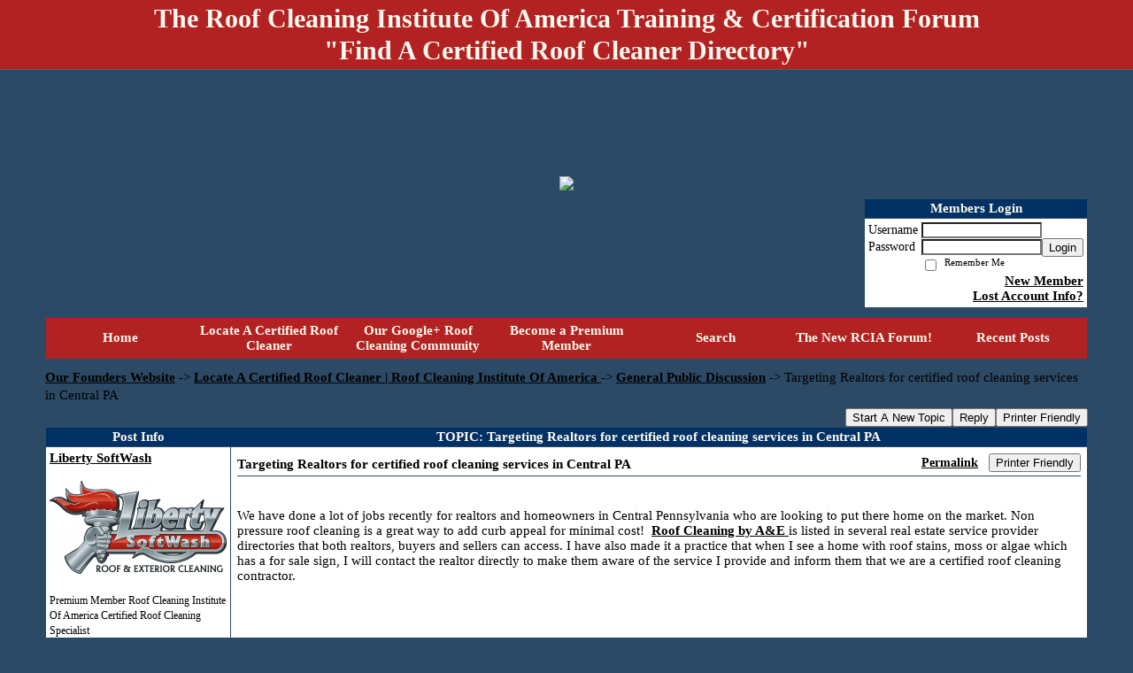

--- FILE ---
content_type: text/html; charset=UTF-8
request_url: https://roof-cleaning-institute.activeboard.com/t47360292/targeting-realtors-for-certified-roof-cleaning-services-in-c/?page=1
body_size: 18733
content:
			<!DOCTYPE HTML PUBLIC "-//W3C//DTD HTML 4.01//EN" "http://www.w3.org/TR/html4/strict.dtd">
			<html xmlns="http://www.w3.org/1999/xhtml">
					
					
			<head>
				
				
		
				<meta property="og:image" content="https://s3.amazonaws.com/forumavatar.activeboard.com/171?AWSAccessKeyId=1XXJBWHKN0QBQS6TGPG2&Expires=1769644800&Signature=bAlyKy7aODER2FPd8edjU4zPB0M%3D" />


		<meta name="generator" content="ActiveBoard" />
				<meta http-equiv="Content-Type"	content="text/html; charset=UTF-8">
				<meta name="description" content="Targeting Realtors for certified roof cleaning services in Central PA">
				<meta name="keywords" content="Targeting Realtors for certified roof cleaning services in Central PA,certified, roof, cleaning, cleaner, soft-wash, certification, equipment, chemicals, pictures, how to, locator, map, estimate, homeowner, black streaks">
		<meta name="google-site-verification" content="NSIJKUVWYbxsdDHgWsRGSVILA81aOLjQFR6Bfyy_"/>		


		<title>Targeting Realtors for certified roof cleaning services in Central PA - Locate A Certified Roof Cleaner | Roof Cleaning Institute Of America </title>
		
		<link rel="stylesheet" href="/templates/masterstyle.spark?aBID=123190&45c48cce2e2d7fbdea1afc51c7c6ad26&dev=1" type="text/css">
		<link rel="SHORTCUT ICON" href="/favicon.ico">
		
		
				
		<style id="ab-page-style" type="text/css">
/*
==================================================================
CUSTOM STYLES
==================================================================
*/

/* Place all custom style rules here for easy future reference */



/*
==================================================================
BODY & GENERAL STYLE
==================================================================
*/

html,body{display:block;width:100%;}

body {
	background: #2c4965 ;
	font-family: verdana,tahoma;
	color: #000000;
	font-size: 15px;
}

table {
	font-size: 15px;
}

th,td {
	font-family: verdana,tahoma;
	/*font-size: 15px;*/
}
hr {
	height: 0px;
	border: 0px solid #2c4965;
	border-top-width: 1px;
}

form {
	display: inline;
}
input,textarea,select {
	color: #000000;
	background-color: #FFFFFF;
	font: normal 11px Verdana, Arial, Helvetica, sans-serif;
}
input {
	text-indent: 2px;
}

a, a:active, a:visited {
	color: #000000; font-weight: bold;font-style: normal; text-decoration: underline;
}
a:hover {
	font-weight: bold;font-style: normal; text-decoration: none; color: #000000;
}


/*
==================================================================
HEADING STYLE
==================================================================
*/

.pageHeader {
	margin: 0px; 
	padding: 3px; 
	margin-bottom: 5px; 
	font-family: Trajan Pro Bold;
	font-size: 30px; 
	font-weight: 900; 
	color: #FFFAF0; 
	border: 1px solid #525E6E;
	border-width: 0px 0px 1px 0px;
	background: #B22222  repeat-x bottom left;
}
h1, h2, h3, h4, h5, h6 {
	font-weight: bold;
	font-family: Trajan Pro Bold;
	text-decoration: none;
	line-height: 120%;
	color: ;
}
h1 { font-size: 30px; }
h2 { font-size: 18px; }
h3 { font-size: 14px; }
h4,h5,h6 { font-size: 15px; }

.header-logo { text-align: center; margin-bottom: 5px; }

.gen {
	font-size: 1em;
}
.genmed {
	font-size: 0.9em;
}
.gensmall,.gensmall2 {
	font-size: 0.8em;
}



/*
==================================================================
MENU BAR STYLE
==================================================================
*/

#controlBarTable{
	border-collapse: separate;
}
#controlBarTable td {
	text-align: center;
}

.menu-widget { color:#FFFAF0; background: !important; background-color: !important; }

.ab_menu_item { color: #FFFAF0; background: #b22222  repeat-x bottom left; padding: 2px 0; }
.ab_menu_item a { color: #FFFAF0; text-decoration: none; }
.ab_menu_item_hover { color: #FFFAF0; background: #FFFFFF  repeat-x bottom left; padding: 2px 0; }
.ab_menu_item_hover a { color: #000000; text-decoration: none; }

.ab_menu_sub_item { color: #000000; background: #FFFFFF  repeat-x bottom left; padding: 2px 0; }
.ab_menu_sub_item a { color: #000000; text-decoration: none; }
.ab_menu_sub_item_hover { color: #000000; background: #b22222  repeat-x bottom left; padding: 2px 0; }
.ab_menu_sub_item_hover a { color: #FFFAF0; text-decoration: none; }



/*
==================================================================
CONTAINER STYLE
==================================================================
*/

.wrap { padding: 0 20px; }
.container { width: 95% !important; margin: 0 auto;  }

.forumline {
	background:  ;
	border: 1px solid #2c4965;
	border-collapse: collapse;
	border-radius:  -moz-border-radius: ; -webkit-border-radius: ;
}
.borderline {
	border: 1px solid #2c4965;
	border-collapse: collapse;
}
.errorline	{
	border: 1px solid #8f0000;  border-collapse: collapse;
}
.errortext	{
	color: #8f0000; font-weight: bold;
}

.topic-buttons { float: right; }
.topic-buttons button, .topic-buttons select { float: left; }

/*
==================================================================
TABLE HEADER STYLE
==================================================================
*/

th, td.th {
	color: #FFFAF0;
	background: #003165  repeat-x bottom left;
	font-family: Trajan Pro Bold;
	border-color: #2c4965;
	border-style: solid;
	border-width: 0 0 1px 0;
	font-size: 15px;
	padding: 2px;
}
th a, .th a, th a:active, .th a:active, th a:visited, .th a:visited { color: #FFFAF0 !important; }
th a:hover, .th a:hover { color:  !important; }

.thMid {
	border-width: 1px 0 1px 0; 
}
a.th, a.th:active, a.th:visited {
	color: #FFFAF0;
	
}
a.th:hover {
	color: ;
	
}



/*
==================================================================
TABLE ROW STYLE
==================================================================
*/

.row1 {
	padding: 4px;
	color: ;
	background: #FFFFFF ;
}
.row2 {
	padding: 4px;
	color: ;
	background: #FFFFFF ;
}
.row3 {
	padding: 4px;
	color: ;
	background: #FFFFFF  ;
}
.row3Gen a, .row3genmed a, .row3gensmall a, .row3Gen, a .row3genmed, a .row3gensmall a {
	color: #FFFAF0 !important;
}
td.topicRow {
	border-bottom: 0px;
	vertical-align: top;
	padding-top: 7px;
}
td.topicRow.topic-lastpost {
	padding-top: 3px;
}



/*
==================================================================
TABLE CATEGORY ROW STYLE
==================================================================
*/

td.cat,td.catHead,td.catSides,td.catLeft,td.catRight,td.catBottom,.row4 {
	color:#fcf9fc;
	background: #b22222 ;
}
td.cat,td.catHead,td.catSides,td.catLeft,td.catRight,td.catBottom {
	/*height: 28px;*/
}
.cattitle { font-size: 0.9em; padding-left: 1em; }
a.cattitle {
	color:#fcf9fc;
}


/*
==================================================================
FORUM & TOPIC TITLES
==================================================================
*/

a.forumlink, a:active.forumlink, a:visited.forumlink {
	color: #000000;
	font-weight: bold; text-decoration: none;
}
a:hover.forumlink {
	color: #000000;
	text-decoration: underline overline;
}
a.topictitle, a:active.topictitle, a:visited.topictitle {
	color: #b22222;
	text-decoration: none;
}
a:hover.topictitle {
	color: #b22222;
	text-decoration: underline;
}


/*
==================================================================
TOPIC & COMMENT STYLE
==================================================================
*/

.postdetails {
	font-size: 0.8em;
	color: ;
}
.postbody {
	/*font-size: 0.9em;*/
}
.moderatelinks {
	text-align: right;
}
.code {
	font-family: Courier, 'Courier New', sans-serif;
	font-size: 11px;
	color: #006600;
	background-color: #F1F4F8;
	border: #525E6E;
	border-style: dotted;
	border-left-width: 1px;
	border-top-width: 1px;
	border-right-width: 1px;
	border-bottom-width: 1px
}
.quote {
	font-family: Verdana, Arial, Helvetica, sans-serif;
	/*font-size: 11px;*/
	color: #3A5370;
	line-height: 125%;
	background-color: #F1F4F8;
	border: #525E6E;
	border-style: dotted;
	border-left-width: 1px;
	border-top-width: 1px;
	border-right-width: 1px;
	border-bottom-width: 1px
}
.postbody q {
	border: 1px dotted #999999;
	display: block;
	margin-left: 40px;
	margin-right: 40px;
	padding: 5px;
	font-style: italic;
}
.commentOptionMenuBreak {
	padding: 0px; margin: 2px 0px 2px 0px;
	border: 1px solid #2c4965;
}
.commentOptionMenu { 
	text-align: left; float: right; 
	background-color: #FFFFFF; 
	border: 1px solid #2c4965;
	position: absolute; z-index: 1; display: none;
}
.commentOptionMenuItem {
	cursor: pointer; padding: 2px;
}
.commentOptionMenuItem:hover {
	background-color: #FFFFFF; 
}
.topicedit-widget .row1 {
	border: none;
}


/*
==================================================================
MODERATOR/ADMINISTRATOR COLORS
==================================================================
*/

a.mod {
	font-weight: bold;
	color: #0000FF;
}
a.mod:hover {
	font-weight: bold;
}
a.admin {
	font-weight: bold;
	color: #B22222; 
}
a.admin:hover {
	font-weight: bold;
}


/*
==================================================================
WIDGET CSS
==================================================================
*/
.widget {
	margin-bottom: 5px;
}
.pm-widget .tr.read .td { background: #FFFFFF ; }
.pm-widget .td { padding-bottom: 0.25em; padding-top: 0.25em; }
.pm-widget .preview-content { font-style: italic; }
.pm-widget .participants, .pm-widget .preview { margin-top: 0.25em; margin-bottom: 0.25em; }
.pm-message-box {}



/*
==================================================================
YUI TAB STYLE
==================================================================
*/

.yui-skin-sam .yui-navset .yui-nav,.yui-skin-sam .yui-navset .yui-navset-top .yui-nav{border-color:transparent;}
.yui-skin-sam .yui-navset .yui-nav a,.yui-skin-sam .yui-navset .yui-navset-top .yui-nav a{border: 1px solid #2c4965; background:#FFFFFF ;}
.yui-skin-sam .yui-navset .yui-nav .selected a,.yui-skin-sam .yui-navset .yui-nav .selected a:focus,.yui-skin-sam .yui-navset .yui-nav .selected a:hover{background:#FFFFFF ;}
.yui-skin-sam .yui-navset .yui-nav a:hover,.yui-skin-sam .yui-navset .yui-nav a:focus{background: ;}
.yui-skin-sam .yui-navset .yui-content{border: 1px solid #2c4965; background:#FFFFFF ;}
.yui-skin-sam .yui-navset .yui-content,.yui-skin-sam .yui-navset .yui-navset-top .yui-content{}
.yui-skin-sam .yui-navset-left .yui-content{border-color:transparent;}
.yui-skin-sam .yui-navset-bottom .yui-content,.yui-skin-sam .yui-navset .yui-navset-bottom .yui-content{border-color:transparent;}
.yui-skin-sam .yui-navset .yui-nav a,.yui-skin-sam .yui-navset .yui-navset-top .yui-nav a{border: 1px solid #2c4965;}
.yui-skin-sam .yui-navset .yui-nav a em,.yui-skin-sam .yui-navset .yui-navset-top .yui-nav a em{border: 1px solid #2c4965;}

.yui-navset .yui-nav li,.yui-navset .yui-navset-top .yui-nav li,.yui-navset .yui-navset-bottom .yui-nav li{margin:0 .5em 0 0;}
.yui-navset-left .yui-nav li,.yui-navset-right .yui-nav li{margin:0 0 .5em;}
.yui-navset .yui-content .yui-hidden{position:absolute;left:-999999px;visibility:hidden;}
.yui-navset .yui-navset-left .yui-nav,.yui-navset .yui-navset-right .yui-nav,.yui-navset-left .yui-nav,.yui-navset-right .yui-nav{width:6em;}
.yui-navset-top .yui-nav,.yui-navset-bottom .yui-nav{width:auto;}.yui-navset .yui-navset-left,.yui-navset-left{padding:0 0 0 6em;}
.yui-navset-right{padding:0 6em 0 0;}
.yui-navset-top,.yui-navset-bottom{padding:auto;}
.yui-nav,.yui-nav li{margin:0;padding:0;list-style:none;}
.yui-navset li em{font-style:normal;}
.yui-navset{position:relative;zoom:1;}
.yui-navset .yui-content,.yui-navset .yui-content div{zoom:1;}
.yui-navset .yui-content:after{content:'';display:block;clear:both;}
.yui-navset .yui-nav li,.yui-navset .yui-navset-top .yui-nav li,.yui-navset .yui-navset-bottom .yui-nav li{display:inline-block;display:-moz-inline-stack;*display:inline;vertical-align:bottom;cursor:pointer;zoom:1;}
.yui-navset-left .yui-nav li,.yui-navset-right .yui-nav li{display:block;}
.yui-navset .yui-nav a{position:relative;}
.yui-navset .yui-nav li a,.yui-navset-top .yui-nav li a,.yui-navset-bottom .yui-nav li a{display:block;display:inline-block;vertical-align:bottom;zoom:1;}
.yui-navset-left .yui-nav li a,.yui-navset-right .yui-nav li a{display:block;}
.yui-navset-bottom .yui-nav li a{vertical-align:text-top;}
.yui-navset .yui-nav li a em,.yui-navset-top .yui-nav li a em,.yui-navset-bottom .yui-nav li a em{display:block;}
.yui-navset .yui-navset-left .yui-nav,.yui-navset .yui-navset-right .yui-nav,.yui-navset-left .yui-nav,.yui-navset-right .yui-nav{position:absolute;z-index:1;}
.yui-navset-top .yui-nav,.yui-navset-bottom .yui-nav{position:static;}
.yui-navset .yui-navset-left .yui-nav,.yui-navset-left .yui-nav{left:0;right:auto;}
.yui-navset .yui-navset-right .yui-nav,.yui-navset-right .yui-nav{right:0;left:auto;}
.yui-skin-sam .yui-navset .yui-nav,.yui-skin-sam .yui-navset .yui-navset-top .yui-nav{border-style:solid;border-width:0 0 0px;zoom:1;}
.yui-skin-sam .yui-navset .yui-nav li,.yui-skin-sam .yui-navset .yui-navset-top .yui-nav li{margin:0 .16em 0 0;padding:1px 0 0;zoom:1;}
.yui-skin-sam .yui-navset .yui-nav .selected,.yui-skin-sam .yui-navset .yui-navset-top .yui-nav .selected{margin:0 .16em 0 0;}
.yui-skin-sam .yui-navset .yui-nav a,.yui-skin-sam .yui-navset .yui-navset-top .yui-nav a{border-width:0 1px;position:relative;text-decoration:none;}
.yui-skin-sam .yui-navset .yui-nav a em,.yui-skin-sam .yui-navset .yui-navset-top .yui-nav a em{border-width:1px 0 0;cursor:hand;padding:.25em .75em;left:0;right:0;bottom:0;top:-1px;position:relative;}
.yui-skin-sam .yui-navset .yui-nav .selected a,.yui-skin-sam .yui-navset .yui-nav .selected a:focus,.yui-skin-sam .yui-navset .yui-nav .selected a:hover{}
.yui-skin-sam .yui-navset .yui-nav a:hover,.yui-skin-sam .yui-navset .yui-nav a:focus{outline:0;}
.yui-skin-sam .yui-navset .yui-nav .selected a em{padding:.35em .75em;}
.yui-skin-sam .yui-navset .yui-nav .selected a,.yui-skin-sam .yui-navset .yui-nav .selected a em{}
.yui-skin-sam .yui-navset .yui-content{}
.yui-skin-sam .yui-navset .yui-content,.yui-skin-sam .yui-navset .yui-navset-top .yui-content{border-width:1px;border-style:solid;padding:.25em .5em;}
.yui-skin-sam .yui-navset-left .yui-nav,.yui-skin-sam .yui-navset .yui-navset-left .yui-nav,.yui-skin-sam .yui-navset .yui-navset-right .yui-nav,.yui-skin-sam .yui-navset-right .yui-nav{border-width:0 5px 0 0;Xposition:absolute;top:0;bottom:0;}
.yui-skin-sam .yui-navset .yui-navset-right .yui-nav,.yui-skin-sam .yui-navset-right .yui-nav{border-width:0 0 0 5px;}
.yui-skin-sam .yui-navset-left .yui-nav li,.yui-skin-sam .yui-navset .yui-navset-left .yui-nav li,.yui-skin-sam .yui-navset-right .yui-nav li{margin:0 0 .16em;padding:0 0 0 1px;}.yui-skin-sam .yui-navset-right .yui-nav li{padding:0 1px 0 0;}
.yui-skin-sam .yui-navset-left .yui-nav .selected,.yui-skin-sam .yui-navset .yui-navset-left .yui-nav .selected{margin:0 -1px .16em 0;}
.yui-skin-sam .yui-navset-right .yui-nav .selected{margin:0 0 .16em -1px;}
.yui-skin-sam .yui-navset-left .yui-nav a,.yui-skin-sam .yui-navset-right .yui-nav a{border-width:1px 0;}
.yui-skin-sam .yui-navset-left .yui-nav a em,.yui-skin-sam .yui-navset .yui-navset-left .yui-nav a em,.yui-skin-sam .yui-navset-right .yui-nav a em{border-width:0 0 0 1px;padding:.2em .75em;top:auto;left:-1px;}
.yui-skin-sam .yui-navset-right .yui-nav a em{border-width:0 1px 0 0;left:auto;right:-1px;}
.yui-skin-sam .yui-navset-left .yui-nav a,.yui-skin-sam .yui-navset-left .yui-nav .selected a,.yui-skin-sam .yui-navset-left .yui-nav a:hover,.yui-skin-sam .yui-navset-right .yui-nav a,.yui-skin-sam .yui-navset-right .yui-nav .selected a,.yui-skin-sam .yui-navset-right .yui-nav a:hover,.yui-skin-sam .yui-navset-bottom .yui-nav a,.yui-skin-sam .yui-navset-bottom .yui-nav .selected a,.yui-skin-sam .yui-navset-bottom .yui-nav a:hover{background-image:none;}
.yui-skin-sam .yui-navset-left .yui-content{border-width:1px;border-style:solid;}
.yui-skin-sam .yui-navset-bottom .yui-nav,.yui-skin-sam .yui-navset .yui-navset-bottom .yui-nav{border-width:5px 0 0;}
.yui-skin-sam .yui-navset .yui-navset-bottom .yui-nav .selected,.yui-skin-sam .yui-navset-bottom .yui-nav .selected{margin:0 .16em 0 0;}
.yui-skin-sam .yui-navset .yui-navset-bottom .yui-nav li,.yui-skin-sam .yui-navset-bottom .yui-nav li{padding:0 0 1px 0;vertical-align:top;}
.yui-skin-sam .yui-navset .yui-navset-bottom .yui-nav a em,.yui-skin-sam .yui-navset-bottom .yui-nav a em{border-width:0 0 1px;top:auto;bottom:-1px;}
.yui-skin-sam .yui-navset-bottom .yui-content,.yui-skin-sam .yui-navset .yui-navset-bottom .yui-content{border-width:1px;border-style:solid;}
</style>			<script language="javascript" type="text/javascript">
				function recordTopicRating(thankYou, abKey, aBID, subForumID, topicID, rating){
					var postData = "thankYou="+thankYou+"&abKey="+abKey+"&aBID="+aBID+"&subForumID="+subForumID+"&topicID="+topicID+"&rating="+rating;
					$.get('/rating.spark?'+postData, function(data){
						var ratingSel = $('#ratingsDiv');
						ratingSel.unbind('mouseover');
						ratingSel.css({
							backgroundImage: '',
							width: '',
							fontSize: ''
						});
						ratingSel.html(data);
					});
				}
			</script>
			            <script type="text/javascript" src="/js.ln/jquery/js/jquery-1.8.2.min.js"></script>
            		
		<script type='text/javascript'>

				$(document).ready(function(){
			$("#popupContactClose").click(function(){
				disablePopup();
			});
			$("#backgroundPopup").click(function(){
				disablePopup();
			});
			$(document).keyup(function(e){
				if(e.keyCode==27 && popupStatus==1){
					disablePopup();
				}
			});
			 
			$(window).resize(function(){
				if(popupStatus==1){
					centerPopup();
				}	
			});
		});
		
		function toggle(obj) {
			var el = document.getElementById(obj);
			if ( el.style.display != 'none' ) {
				el.style.display = 'none';
			}
			else {
				el.style.display = '';
			}
		}

		
			function checkBoxes()
			{
				var items = document.getElementsByName('topicMoveDelete[]');
				var list = '';
				var firstElement = 0;
				

				
				for(var i=0; i< items.length; i++)
				{
					if(items[i].checked)
					{
						if(firstElement==0)
							list += items[i].value;
						else
							list += ';'+items[i].value;
						firstElement++;
					}
				}
				
				if(list.length < 1){
					alert("Please select one or more topics.");
					return false;
				}
				
				document.getElementById('checkedBoxes').value = list;
				return true;
			}

			function setTopicFormAction(action){
				document.topicAction.action = action;
			}

			function setButtonIMG(image,id) {
				document.getElementById(id).src = image;
			}
			
			//----------------------------------------------------------------------------------
			//		Comment menu JS
			//----------------------------------------------------------------------------------
			var hideMenu = new Array();
			function findCommentOptionMenuItem(id) {
				var i;
				for (i=0; i<hideMenu.length; i++) {
					if (hideMenu[i][0] == id) {
						return i;
					}
				}
				hideMenu.push(new Array(id,'0'));
				return hideMenu.length-1;
			}
			function showCommentOptionMenu(id, btn) {
				hideMenu[findCommentOptionMenuItem(id)][1] = '0';
			}
			function hideCommentOptionMenu(id) {
				if (document.getElementById(id)) {
					hideMenu[findCommentOptionMenuItem(id)][1] = '1';
					var t=setTimeout("closeCommentOptionMenu('"+id+"')",333);
				}
			}
			function closeCommentOptionMenu(id) {
				if (hideMenu[findCommentOptionMenuItem(id)][1] == '1') {
					document.getElementById(id).style.display='none';
				}
				hideMenu[findCommentOptionMenuItem(id)][1] = '0';
			}
			function toggleCommentOptionMenu(id, btn)
			{
				var menuSel = $('#'+id);
				menuSel.css('position','absolute');
				if (menuSel.css('display') == 'none')
				{
					menuSel.css('left', '-9999px');
					menuSel.show();
					
					var f = parseInt(menuSel.css('font-size'));
					if (f < 12)
						f = 12;
					var width = f * 10;
					menuSel.css('width', width+'px');
					
					var buttonSel = $(btn);
					
					menuSel.css('top', (buttonSel.outerHeight() + 5) + 'px');
					menuSel.css('left', (buttonSel.outerWidth() - menuSel.outerWidth()) + 'px');
				}
				else
				{
					menuSel.hide();
				}
			}

			//----------------------------------------------------------------------------------
			//		Tag UI JS
			//----------------------------------------------------------------------------------
			var hideTagMenu = new Array();
			function findTagOptionMenuItem(id) {
				var i;
				for (i=0; i<hideTagMenu.length; i++) {
					if (hideTagMenu[i][0] == id) {
						return i;
					}
				}
				hideTagMenu.push(new Array(id,'0','0'));
				return hideTagMenu.length-1;
			}
			function showTagOptionMenu(id) {
				hideTagMenu[findTagOptionMenuItem(id)][1] = '0';
			}
			function hideTagOptionMenu(id) {
				if (document.getElementById(id)) {
					hideTagMenu[findTagOptionMenuItem(id)][1] = '1';
					var t=setTimeout("closeTagOptionMenu('"+id+"')",333);
				}
			}
			function closeTagOptionMenu(id) {
				index = findTagOptionMenuItem(id);
				//console.log(hideTagMenu[index][0]+" "+hideTagMenu[index][1]+" "+hideTagMenu[index][2]);
				if (hideTagMenu[index][1] == '1' && hideTagMenu[index][2] != '1') {
					document.getElementById(id).style.display='none';
					hideTagMenu[findTagOptionMenuItem(id)][1] = '0';
				}
			}
			function toggleTagOptionMenu(id, tagMenuButton, tagMenuInput) {
				//var tagMenu = document.getElementById(id);
				var tagMenuSel = $('#'+id);
				//if (tagMenu.style.display == 'none') {
				if (tagMenuSel.css('display') == 'none') {
					
					var tagMenuButtonSel = $(tagMenuButton),
						x = tagMenuButtonSel.position().left + tagMenuButtonSel.width(),
						y = tagMenuButtonSel.position().top - tagMenuButtonSel.height() - 8;
					
					
					//var tagMenuButtonRegion = YAHOO.util.Region.getRegion(tagMenuButton);
					//var x = tagMenuButtonRegion.right;
					//var y = tagMenuButtonRegion.top;
					//y -= tagMenuButtonRegion.height - 8;

					//tagMenu.style.display = 'block'; // without this 'w' will be NaN
					tagMenuSel.show();

					var w = tagMenuSel.width(),
						h = tagMenuSel.height();
					//var tagMenuRegion = YAHOO.util.Region.getRegion(tagMenu);
					//var w = tagMenuRegion.width;
					//var h = tagMenuRegion.height;
					
					x += 4;

					rx = x + w;
					if (rx > $(document).width()) {
						x -= w;
						y = tagMenuButtonSel.position().top + tagMenuButtonSel.height() + 4;
					}
						
					by = y + h;
					if (by > $(document).height()) {
						y = tagMenuButtonSel.position().top - h - 4;
					}

					tagMenuSel.css('left', x.toString()+'px');
					tagMenuSel.css('top', y.toString()+'px');
					//tagMenu.style.left = x.toString()+'px';
					//tagMenu.style.top = y.toString()+'px';

					document.getElementById(tagMenuInput).focus();
				} else {
					tagMenuSel.hide();
					//tagMenu.style.display = 'none';
				}
			}
			function justRegisterRightClickForTagOptionMenu(id) {
				hideTagMenu[findTagOptionMenuItem(id)][2] = '1';
			}
			function registerRightClickForTagOptionMenu(id) {
				hideTagMenu[findTagOptionMenuItem(id)][2] = '1';
				var t=setTimeout("justClearRightClickForTagOptionMenu('"+id+"')",3000);
			}
			function justClearRightClickForTagOptionMenu(id) {
				hideTagMenu[findTagOptionMenuItem(id)][2] = '0';
			}
			function clearRightClickForTagOptionMenu(id) {
				hideTagMenu[findTagOptionMenuItem(id)][2] = '0';
				closeTagOptionMenu(id);
			}
		</script>	
					<script type="text/javascript">
				customPos = -1;
				
				function hilite(e, c) {
					if (e && c)
						e.className=c;
				}
				
				function lolite(e, c) {
					if (e && c)
						e.className=c;
				}
			</script>
	
						<script type="text/javascript">
				var curTopicIDForTagCallback = null;
				function recordTopicTag(aBID, topicID, abKey, image) {
					var tagSel = $('#tagInput'+topicID),
						tagAddButtonSel = $('#tagInputAddButton'+topicID);
					var tag = tagSel.val();

					tagSel.val('');
					tagAddButtonSel.attr('src', image);
					
					if (tag !== null && tag !== undefined && tag.length > 0) {
						curTopicIDForTagCallback = topicID;
						var postData = "aBID="+aBID+"&topicID="+topicID+"&tag="+encodeURI(tag).replace(/\+/g, "%2B")+"&abKey="+abKey+"&action=83";
						$.get('/tagit.spark?'+postData, handleTagSuccess);
					}
				}

				function removeTopicTag(tagID, aBID, topicID, abKey, image) {
					var tagSel = $('#tag'+tagID);
					tagSel.attr('src', image);
					
					if (tagID !== null && tagID !== undefined) {
						curTopicIDForTagCallback = topicID;
						var postData = "aBID="+aBID+"&topicID="+topicID+"&tagID="+tagID+"&abKey="+abKey+"&action=70"; 
						$.get('/tagit.spark?'+postData, handleTagSuccess);
					}
				}
				
				var handleTagSuccess = function(data) {
					document.getElementById("tagUI"+curTopicIDForTagCallback).innerHTML = data; 
					toggleTagOptionMenu("tagsMenu"+curTopicIDForTagCallback, document.getElementById("tagsMenuButton"+curTopicIDForTagCallback), "tagInput"+curTopicIDForTagCallback);
				};
			</script>
		            <script type="text/javascript">
                $(document).ready(function () {
                    var lock;
                    $(this).on('mousemove', function () {
                        if (!lock) {
                            lock = true;
                            $.ajax({
                                'type': 'POST',
                                'dataType': 'json',
                                'url': '//roof-cleaning-institute.activeboard.com/forum.spark?a=118',
                                'data': {
                                    'aBID': 123190,
                                    'rt': 2,
                                    'a': 118,

                                    'ID': -1, 

                                }
                            });
                            setTimeout(function () {
                                lock = false;
                            }, 420000);
                        }
                    });
                });
            </script>
            		</head>
		<body id="abBodyTag" bgcolor="#4682B4" text="#000000" 
		link="#000000" vlink="#000000" 		      style="margin: 0" class="default">
		<div id="uWrap" class="uWrap">
		
			<h1 class="pageHeader header-text">
				<center>The Roof Cleaning Institute Of America Training &amp; Certification Forum <br /> &quot;Find A Certified Roof Cleaner Directory&quot;</center> 		
			</h1>
			<div style="width: 728px; margin: 1em auto;"><div style="width:728px; height:90px;">
<!-- AB - Leaderboard [async] -->
<div id="placement_68329_0"></div>
<script type="text/javascript">if (!window.AdButler){(function(){var s = document.createElement("script"); s.async = true; s.type = "text/javascript";s.src = 'https://servedbyadbutler.com/app.js';var n = document.getElementsByTagName("script")[0]; n.parentNode.insertBefore(s, n);}());}</script>
<script type="text/javascript">
    var AdButler = AdButler || {}; AdButler.ads = AdButler.ads || [];
    var abkw = window.abkw || '';
    var plc68329 = window.plc68329 || 0;
    //document.write('<'+'div id="placement_68329_'+plc68329+'"></'+'div>');
    AdButler.ads.push({handler: function(opt){ AdButler.register(142519, 68329, [728,90], 'placement_68329_'+opt.place, opt); },
        opt: { place: plc68329++, keywords: abkw, domain: 'servedbyadbutler.com', click:'CLICK_MACRO_PLACEHOLDER', adserveVersion:'adserve' }});
</script>
</div></div>			<div class="header-logo">
				<img src="https://drive.google.com/file/d/1T9YOfBPaaxceLzuHKl1W07_mSLsFSU3HNg/view?usp=sharing" border="0">
			</div>
			
<div class="wrap" style="100%">
	<div class="container">
		
		
		<div class="top">
			
				<table id="abLoginBox" cellspacing="0" class="forumline" style="float: right; margin-bottom: 10px;"><tr><th><a name="loginBox"></a>Members Login</th></tr><tr><td align="right" valign="top" style="text-align: left" class="row1 gen">		<form action="/forum.spark?aBID=123190" method=post style="margin: 0px;">
		<input type=hidden name="page" value="0">
<input type=hidden name="aBID" value="123190">
		<table border=0 cellspacing=0 cellpadding=0 class="genmed" style="margin: 0;">
			<tr>
				<td>Username&nbsp;</td>
				<td><input style="vertical-align: middle" value=""
					type="text" name="forumUserName"><br />
				</td>
				<td>&nbsp;</td>
			</tr>
			<tr>
				<td>Password&nbsp;</td>
				<td><input type="password"
					name="forumPassword">
				</td>
				<td>
					<button type="submit" onsubmit="this.form.action.value='login'">Login</button>
				</td>
			</tr>
			<tr>
				<td>&nbsp;</td>
				<td>
					<input type=checkbox style="vertical-align: middle; float: left;" name="rememberLogin" value="1">
					<span class="gensmall" style="float: left;"> &nbsp; Remember Me </span>
				</td>
				<td>&nbsp;</td>
			</tr>
		</table>
					<div style="float:right; text-align:right;">
				<a href="//roof-cleaning-institute.activeboard.com/forum.spark?aBID=123190&p=4" title="New Member">New Member</a><br>
				<a href="//roof-cleaning-institute.activeboard.com/forum.spark?aBID=123190&p=6" title="Forgot Account Information">Lost Account Info?</a> 
			</div>
		<div class="clear"></div>
		<input type="hidden" name="uat" value="3">

		</form></td></tr></table>
			
			
			<div class="clear"></div>
		</div>
		
		
					<script type="text/javascript" src="/js/forum_menu.js?v=1337"></script>
				<div class="menu-widget widget" style="">
		<table class="forumline borderline table" id="controlBarTable" cellSpacing="0" cellpadding="0" style="table-layout: fixed;width: 100%; margin-bottom: 10px">
			<tbody>
				<tr class="tr-first tr-last">
							<td id="custom_mnu_0_parent" class="ab_menu_item td td-first" width="14%" align="center" 
			onmouseover="hilite(this,'ab_menu_item_hover')" onmouseout="lolite(this,'ab_menu_item')"
			 onclick="if(!clickTrap){window.location='https://roof-cleaning-institute.activeboard.com/'} clickTrap=false;" 
			style="cursor: pointer;">
			
			<div class="menu-item-wrap"><div style="padding: 4px;"><a nohref>Home</a></div></div>		</td>
				<td id="custom_mnu_1_parent" class="ab_menu_item td" width="14%" align="center" 
			onmouseover="hilite(this,'ab_menu_item_hover')" onmouseout="lolite(this,'ab_menu_item')"
			 onclick="if(!clickTrap){window.open('http://roofcleaninginstitute.org/forum/24-directory-of-non-pressure-roof-cleaning-professionals/');} clickTrap=false;" 
			style="cursor: pointer;">
			
			<div class="menu-item-wrap"><div style="padding: 4px;"><a nohref>Locate A Certified Roof Cleaner</a></div></div>		</td>
				<td id="custom_mnu_2_parent" class="ab_menu_item td" width="14%" align="center" 
			onmouseover="hilite(this,'ab_menu_item_hover')" onmouseout="lolite(this,'ab_menu_item')"
			 onclick="if(!clickTrap){window.open('https://plus.google.com/u/0/communities/110709238575550431248');} clickTrap=false;" 
			style="cursor: pointer;">
			
			<div class="menu-item-wrap"><div style="padding: 4px;"><a nohref>Our Google+ Roof Cleaning Community</a></div></div>		</td>
				<td id="custom_mnu_3_parent" class="ab_menu_item td" width="14%" align="center" 
			onmouseover="hilite(this,'ab_menu_item_hover')" onmouseout="lolite(this,'ab_menu_item')"
			 onclick="if(!clickTrap){window.open('http://roofcleaninginstitute.org/store/');} clickTrap=false;" 
			style="cursor: pointer;">
			
			<div class="menu-item-wrap"><div style="padding: 4px;"><a nohref>Become a Premium Member</a></div></div>		</td>
				<td id="custom_mnu_4_parent" class="ab_menu_item td" width="14%" align="center" 
			onmouseover="hilite(this,'ab_menu_item_hover')" onmouseout="lolite(this,'ab_menu_item')"
			 onclick="if(!clickTrap){ab_mnu_show('custom_mnu_4', this);} clickTrap=false;" 
			style="cursor: pointer;">
			
			<div class="menu-item-wrap"><div style="padding: 4px;"><a nohref>Search</a></div>		<div id="custom_mnu_4" class="ab_menu_sub_item_div" style="display: none; position: absolute;" onclick="clickTrap=true">
			<table class="forumline borderline row1" cellspacing="0" cellpadding="0" style="width: 260px;">
				<tr>
					<td class="ab_menu_sub_item" style="padding-top: 10px; text-align: center;">
						<div style="padding: 4px;"><nobr><form action="https://roof-cleaning-institute.activeboard.com/p/results/" method=post>
<input name=keywords type=text size=25>&nbsp;<input name=searchkeywords type=text size=25 value="" style="position:absolute; left:-9999px;">&nbsp;<button name=search type=submit>Search</button>
</form>
<a href="https://roof-cleaning-institute.activeboard.com/p/search/">Advanced Search</a>
</nobr></div>
					</td>
				</tr>
			</table>
		</div>
		<script>
			ab_mnu_register('custom_mnu_4');
		</script>
		</div>		</td>
				<td id="custom_mnu_5_parent" class="ab_menu_item td" width="14%" align="center" 
			onmouseover="hilite(this,'ab_menu_item_hover')" onmouseout="lolite(this,'ab_menu_item')"
			 onclick="if(!clickTrap){window.open('http://www.roofcleaninginstitute.org/');} clickTrap=false;" 
			style="cursor: pointer;">
			
			<div class="menu-item-wrap"><div style="padding: 4px;"><a nohref>The New RCIA Forum! </a></div></div>		</td>
				<td id="custom_mnu_6_parent" class="ab_menu_item td" width="14%" align="center" 
			onmouseover="hilite(this,'ab_menu_item_hover')" onmouseout="lolite(this,'ab_menu_item')"
			 onclick="if(!clickTrap){window.location='https://roof-cleaning-institute.activeboard.com/p/recent/'} clickTrap=false;" 
			style="cursor: pointer;">
			
			<div class="menu-item-wrap"><div style="padding: 4px;"><a nohref>Recent Posts</a></div></div>		</td>
						</tr>
			</tbody>
		</table>
		</div>
		
		<script>
			ab_mnu_init_all();
			clickTrap=false;
		</script>
		
		
		
		
		
		
			<div style="">
				
				<table width="100%" cellpadding="0" cellspacing="0" class="inlineTable gen defaulttext" style="line-height: 20px;">
					<tbody>
						<tr>
							<td class="" valign="top" style="text-align: left;">
								<div class="breadcrumb-widget widget gen"><a href="http://www.saferoofcleaning.com" target="">Our Founders Website</a> -&gt; <a href="https://roof-cleaning-institute.activeboard.com/">Locate A Certified Roof Cleaner | Roof Cleaning Institute Of America </a> -&gt; <a href="https://roof-cleaning-institute.activeboard.com/f549701/general-public-discussion/">General Public Discussion</a> -&gt; <span class="nolinks">Targeting Realtors for certified roof cleaning services in Central PA</span></div>
							</td>
							<td class="" valign="top" style="text-align: right;">
							</td>
						</tr>
					</tbody>
				</table>
				
		
<table width="100%" cellpadding="0" cellspacing="0" class="inlineTable gen defaulttext" style="line-height: 20px;">
	<tbody>
		<tr>
			<td valign="top" style="text-align: left;">
			</td>
			<td valign="top" style="text-align: right;">
				<div class="topic-buttons">
					
					<button onclick="self.location='https://roof-cleaning-institute.activeboard.com/p/new/?subForumID=549701';">Start A New Topic</button>
					
						<button onclick="self.location='https://roof-cleaning-institute.activeboard.com/p/reply/?topicID=47360292';">Reply</button>
					
					
					
						<button onclick="self.location='//roof-cleaning-institute.activeboard.com/forum.spark?aBID=123190&p=84&topicID=47360292';">Printer Friendly</button>
					
				</div>
			</td>
		</tr>
	</tbody>
</table>


		
<table width="100%" cellpadding=0 cellspacing=0 class="forumline borderline" id="abPreviewTbl" style="margin-bottom: 10px;">
	<thead>
		<tr>
			<th class="thCornerL" width="200">
				Post Info
			</th>
			<th class="thTop">
				
				TOPIC: Targeting Realtors for certified roof cleaning services in Central PA
			</th>
		</tr>
	</thead>
	<tbody>
		
		
			
			<tr class="tr tr-first tr-odd">
				<td class="td-first row1 borderline comment-meta" width="200" valign=top>
					
					
					
					
					
					<a id="comment-47360292"></a>
					<div class="comment-meta">
						<a href="https://roof-cleaning-institute.activeboard.com/m990217/profile/" rel="nofollow">Liberty SoftWash</a>
					</div>
					<br>
					
						<div class="comment-meta">
							<img width=200 height=105 border="0" src="//roof-cleaning-institute.activeboard.com/avatar?id=1548134&m=76&t=1394583665"  id="avatar990217"/>
						</div>
						<br>
					
					
						<div class="comment-meta">
							<span class="postdetails">Premium Member Roof Cleaning Institute Of America  Certified Roof Cleaning Specialist</span><br>
							<img src="https://www.sparklit.com/secure/image/forum/rankicon/medal.gif" ><img src="https://www.sparklit.com/secure/image/forum/rankicon/medal.gif" ><img src="https://www.sparklit.com/secure/image/forum/rankicon/medal.gif" ><img src="https://www.sparklit.com/secure/image/forum/rankicon/medal.gif" ><img src="https://www.sparklit.com/secure/image/forum/rankicon/medal.gif" ><img src="https://www.sparklit.com/secure/image/forum/rankicon/medal.gif" ><img src="https://www.sparklit.com/secure/image/forum/rankicon/medal.gif" ><img src="https://www.sparklit.com/secure/image/forum/rankicon/medal.gif" ><img src="https://www.sparklit.com/secure/image/forum/rankicon/medal.gif" >
						</div>
						<br>
					
					
						<div class="comment-meta">
							<span class="postdetails">Status: Offline</span>
						</div>
					
					
						<div class="comment-meta">
							<span class="postdetails">Posts: 2520</span>
						</div>
					
					<div class="comment-meta">
						<span class="postdetails">Date:
						 <time datetime="2012-01-18 13:01:29">Jan 18, 2012</time>
						</span>
					</div>
					
				</td>
				<td class="row1 borderline comment-content" valign=top>
					<table style="margin: 0px; padding: 0px; width: 100%;">
						<tbody>
							<tr>
								<td style="vertical-align: bottom;">
									
										<div class="postbody">
											<b>Targeting Realtors for certified roof cleaning services in Central PA</b>
										</div>
									
								</td>
								<td>
									<div class="genmed" align="right" style="float: right;"><nobr><a style="margin:0em" href ="https://roof-cleaning-institute.activeboard.com/t47360292/targeting-realtors-for-certified-roof-cleaning-services-in-c/?page=1#comment-47360292">Permalink</a>&nbsp;&nbsp;<div class="optionsWrap47360292" style="display: inline-block; position:relative;">&nbsp;<button type="button" onclick="window.location='//roof-cleaning-institute.activeboard.com/forum.spark?aBID=123190&p=83&topicID=47360292&commentID=47360292';">Printer Friendly</button></div></nobr></div>
								</td>
							</tr>
							
								<tr>
									<td style="width:100%" colspan="2">
										<hr style="margin:0px; padding:0px;">
									</td>
								</tr>
							
							<tr>
								<td style="width:100%" colspan="2">
									<div class="comment-body postbody">
										<br>
										<p>We have done a lot of jobs recently for realtors and homeowners in Central Pennsylvania who are looking to put there home on the market. Non pressure roof cleaning is a great way to add curb appeal for minimal cost!  <a href="http://roofcleaningpa.com/" target="_blank" title="Roof Cleaning by A&amp;E  (71) 324-4208">Roof Cleaning by A&amp;E </a>is listed in several real estate service provider directories that both realtors, buyers and sellers can access. I have also made it a practice that when I see a home with roof stains, moss or algae which has a for sale sign, I will contact the realtor directly to make them aware of the service I provide and inform them that we are a certified roof cleaning contractor.</p><p> </p>
										<br><br>
									</div>
									<table width="100%" cellspacing="2" cellpadding="0"><tr><td class=gensmall>Attachments</td></tr><tr><td class=gensmall style="padding-left: 25px"></td></tr><tr><td colspan=2><script src="/js/slide.js?r=524"></script><script type="text/javascript"><!--
var viewer1 = new PhotoViewer();
viewer1.add('//roof-cleaning-institute.activeboard.com/download.spark?id=1066140&aBID=123190');viewer1.add('//roof-cleaning-institute.activeboard.com/download.spark?id=1066141&aBID=123190');
//--></script><div style="float: left; border: 0px; margin: 2px;"><div><a href="javascript:void(viewer1.show(0))"><div style="width:80px; height:80px;"><img style="width:80px; height:60px; "src="https://s3.amazonaws.com/files.activeboard.com/tn-1066140?AWSAccessKeyId=1XXJBWHKN0QBQS6TGPG2&Expires=1769644800&Signature=0dkYWx%2Fy9YNvPdEw4UCvFesRbhY%3D"></div></a></div><div style="width:80px; height:15px;"><a style="font-size: 0.6em;" href="//roof-cleaning-institute.activeboard.com/download.spark?id=1066140&aBID=123190" rel="nofollow">View image</a></div></div><div style="float: left; border: 0px; margin: 2px;"><div><a href="javascript:void(viewer1.show(1))"><div style="width:80px; height:80px;"><img style="width:80px; height:60px; "src="https://s3.amazonaws.com/files.activeboard.com/tn-1066141?AWSAccessKeyId=1XXJBWHKN0QBQS6TGPG2&Expires=1769644800&Signature=DfK%2BnV0H2I4j0hGPGB2NX0OWXyQ%3D"></div></a></div><div style="width:80px; height:15px;"><a style="font-size: 0.6em;" href="//roof-cleaning-institute.activeboard.com/download.spark?id=1066141&aBID=123190" rel="nofollow">View image</a></div></div></table>
									
										__________________
										<div class="comment-signature postbody genmed">
											<p style="text-align:center;"><strong><span style="font-family:verdana, tahoma;font-size:large;">Liberty SoftWash</span></strong></p><p style="text-align:center;"><a href="http://maps.google.com/maps/place?cid=1000569572784638713&amp;q=Roof+Cleaning+By+A%26E,+West+Main+Street,+Dallastown,+PA&amp;hl=en&amp;vps=3&amp;ie=UTF8&amp;action=openratings" target="_blank" title="Roof Cleaning by A&amp;E  (717) 324-4208"><strong><span style="font-size:medium;"><span style="color:#800000;"><span style="color:#0000ff;"><span style="color:#000000;">Eric Seitz <br />717-324-4208<br />Dallastown, PA 17313</span></span></span></span></strong></a></p><p style="text-align:center;"><span style="color:#0000ff;font-size:medium;"><a href="http://www.roofcleaningpa.com/" target="_blank" title="Roof Cleaning York, Lancaster and harrisburg, PA">Roof Cleaning York, Lancaster and Harrisburg, PA</a></span></p><p style="text-align:center;"><span style="color:#0000ff;font-size:medium;"><a href="http://www.libertysoftwash.com" target="_blank" title="Power washing and pressure washing York, Lancaster and Harrisburg, PA">Power Washing and Pressure Washing York, Lancaster and Harrisburg, PA</a></span></p><p style="text-align:center;"><span style="color:#0000ff;font-size:medium;"><a href="http://roofcleaninginstitute.org/index.php?/gallery/member/2-roof-cleaning-pennsylvania/" target="_blank" title="Roof Cleaning by A&amp;E Picture Gallery"><span style="text-decoration:underline;">See Our Picture Gallery Here</span></a><br /></span></p><p style="text-align:center;"><a href="http://www.LibertySoftWash.com" target="_blank" title="Liberty SoftWash (717) 578-5342"><span style="font-size:medium;">Liberty SoftWash</span></a></p><p style="text-align:center;"> </p><p style="text-align:center;"> </p><p style="text-align:center;"> </p>
										</div>
									
								</td>
							</tr>
						</tbody>
					</table>
				</td>
			</tr>
		
			
			<tr class="tr tr-even">
				<td class="td-first row2 borderline comment-meta" width="200" valign=top>
					
					
					
					
					
					<a id="comment-47360369"></a>
					<div class="comment-meta">
						<a href="https://roof-cleaning-institute.activeboard.com/m1230985/profile/" rel="nofollow">Ugly Shingles LLC</a>
					</div>
					<br>
					
						<div class="comment-meta">
							<img width=200 height=75 border="0" src="//roof-cleaning-institute.activeboard.com/avatar?id=1527114&m=76&t=1379983355"  id="avatar1230985"/>
						</div>
						<br>
					
					
						<div class="comment-meta">
							<span class="postdetails">Premium Member Roof Cleaning Institute of America Certifiied Roof Cleaning Specialist</span><br>
							<img src="https://www.sparklit.com/secure/image/forum/rankicon/medal.gif" ><img src="https://www.sparklit.com/secure/image/forum/rankicon/medal.gif" ><img src="https://www.sparklit.com/secure/image/forum/rankicon/medal.gif" ><img src="https://www.sparklit.com/secure/image/forum/rankicon/medal.gif" ><img src="https://www.sparklit.com/secure/image/forum/rankicon/medal.gif" ><img src="https://www.sparklit.com/secure/image/forum/rankicon/medal.gif" ><img src="https://www.sparklit.com/secure/image/forum/rankicon/medal.gif" ><img src="https://www.sparklit.com/secure/image/forum/rankicon/medal.gif" ><img src="https://www.sparklit.com/secure/image/forum/rankicon/medal.gif" >
						</div>
						<br>
					
					
						<div class="comment-meta">
							<span class="postdetails">Status: Offline</span>
						</div>
					
					
						<div class="comment-meta">
							<span class="postdetails">Posts: 1439</span>
						</div>
					
					<div class="comment-meta">
						<span class="postdetails">Date:
						 <time datetime="2012-01-18 13:08:46">Jan 18, 2012</time>
						</span>
					</div>
					
				</td>
				<td class="row2 borderline comment-content" valign=top>
					<table style="margin: 0px; padding: 0px; width: 100%;">
						<tbody>
							<tr>
								<td style="vertical-align: bottom;">
									
								</td>
								<td>
									<div class="genmed" align="right" style="float: right;"><nobr><a style="margin:0em" href ="https://roof-cleaning-institute.activeboard.com/t47360292/targeting-realtors-for-certified-roof-cleaning-services-in-c/?page=1#comment-47360369">Permalink</a>&nbsp;&nbsp;<div class="optionsWrap47360369" style="display: inline-block; position:relative;">&nbsp;<button type="button" onclick="window.location='//roof-cleaning-institute.activeboard.com/forum.spark?aBID=123190&p=83&topicID=47360292&commentID=47360369';">Printer Friendly</button></div></nobr></div>
								</td>
							</tr>
							
							<tr>
								<td style="width:100%" colspan="2">
									<div class="comment-body postbody">
										<br>
										<p>Outstanding work Eric...  I have some family that lives in East York Pennsylvania, what city or county was that house located in?</p>
										<br><br>
									</div>
									
									
										__________________
										<div class="comment-signature postbody genmed">
											<p style="font-family:verdana, tahoma;font-size:14px;text-align:center;"><img src="http://www.uglyshingles.com/RCIA_Signature400.png" border="0" alt="Ugly Shingles LLC Roof Cleaning Logo" width="270" height="95" /></p><p style="font-family:verdana, tahoma;font-size:14px;text-align:center;"><span style="font-size:x-large;">517-798-5800</span></p><p style="font-family:verdana, tahoma;font-size:14px;text-align:center;"><a href="http://www.uglyshingles.com" target="_blank" title="Ugly Shingles LLC Roof Cleaning Metro Detroit">Ugly Shingles LLC Roof Cleaning Metro Detroit</a> </p><p style="font-family:verdana, tahoma;font-size:14px;text-align:center;"><a href="http://www.roofcleaningmi.com" target="_blank" title="Roof Cleaning Estimates and Quotes">Get a FREE Roof Cleaning Estimate</a> - <a href="http://www.uglyshingles.com/gallery.htm" target="_blank" title="Roof Cleaning Before &amp; After Pictures in Michigan">See Our Picture Gallery Here</a></p><p style="font-family:verdana, tahoma;font-size:14px;text-align:center;"><a href="http://www.roofcleaningmi.com" target="_blank" title="Roof Cleaning Michigan">Roof Cleaning MI</a></p><p style="font-family:verdana, tahoma;font-size:14px;text-align:center;"><iframe type="text/html" frameborder="0" width="425" height="350" src="//www.youtube.com/embed/iew4jCnNXJM" allowfullscreen></iframe></p>
										</div>
									
								</td>
							</tr>
						</tbody>
					</table>
				</td>
			</tr>
		
			
			<tr class="tr tr-odd">
				<td class="td-first row1 borderline comment-meta" width="200" valign=top>
					
					
					
					
					
					<a id="comment-47360444"></a>
					<div class="comment-meta">
						<a href="https://roof-cleaning-institute.activeboard.com/m990217/profile/" rel="nofollow">Liberty SoftWash</a>
					</div>
					<br>
					
						<div class="comment-meta">
							<img width=200 height=105 border="0" src="//roof-cleaning-institute.activeboard.com/avatar?id=1548134&m=76&t=1394583665"  id="avatar990217"/>
						</div>
						<br>
					
					
						<div class="comment-meta">
							<span class="postdetails">Premium Member Roof Cleaning Institute Of America  Certified Roof Cleaning Specialist</span><br>
							<img src="https://www.sparklit.com/secure/image/forum/rankicon/medal.gif" ><img src="https://www.sparklit.com/secure/image/forum/rankicon/medal.gif" ><img src="https://www.sparklit.com/secure/image/forum/rankicon/medal.gif" ><img src="https://www.sparklit.com/secure/image/forum/rankicon/medal.gif" ><img src="https://www.sparklit.com/secure/image/forum/rankicon/medal.gif" ><img src="https://www.sparklit.com/secure/image/forum/rankicon/medal.gif" ><img src="https://www.sparklit.com/secure/image/forum/rankicon/medal.gif" ><img src="https://www.sparklit.com/secure/image/forum/rankicon/medal.gif" ><img src="https://www.sparklit.com/secure/image/forum/rankicon/medal.gif" >
						</div>
						<br>
					
					
						<div class="comment-meta">
							<span class="postdetails">Status: Offline</span>
						</div>
					
					
						<div class="comment-meta">
							<span class="postdetails">Posts: 2520</span>
						</div>
					
					<div class="comment-meta">
						<span class="postdetails">Date:
						 <time datetime="2012-01-18 13:15:21">Jan 18, 2012</time>
						</span>
					</div>
					
				</td>
				<td class="row1 borderline comment-content" valign=top>
					<table style="margin: 0px; padding: 0px; width: 100%;">
						<tbody>
							<tr>
								<td style="vertical-align: bottom;">
									
								</td>
								<td>
									<div class="genmed" align="right" style="float: right;"><nobr><a style="margin:0em" href ="https://roof-cleaning-institute.activeboard.com/t47360292/targeting-realtors-for-certified-roof-cleaning-services-in-c/?page=1#comment-47360444">Permalink</a>&nbsp;&nbsp;<div class="optionsWrap47360444" style="display: inline-block; position:relative;">&nbsp;<button type="button" onclick="window.location='//roof-cleaning-institute.activeboard.com/forum.spark?aBID=123190&p=83&topicID=47360292&commentID=47360444';">Printer Friendly</button></div></nobr></div>
								</td>
							</tr>
							
							<tr>
								<td style="width:100%" colspan="2">
									<div class="comment-body postbody">
										<br>
										<p>Thank you, This job was in Hanover, PA York County. Not too far from East York, PA!  <img src="http://www.sparkimg.com/emoticons/smile.gif" border="0" alt="smile" title="smile" /></p>
										<br><br>
									</div>
									
									
										__________________
										<div class="comment-signature postbody genmed">
											<p style="text-align:center;"><strong><span style="font-family:verdana, tahoma;font-size:large;">Liberty SoftWash</span></strong></p><p style="text-align:center;"><a href="http://maps.google.com/maps/place?cid=1000569572784638713&amp;q=Roof+Cleaning+By+A%26E,+West+Main+Street,+Dallastown,+PA&amp;hl=en&amp;vps=3&amp;ie=UTF8&amp;action=openratings" target="_blank" title="Roof Cleaning by A&amp;E  (717) 324-4208"><strong><span style="font-size:medium;"><span style="color:#800000;"><span style="color:#0000ff;"><span style="color:#000000;">Eric Seitz <br />717-324-4208<br />Dallastown, PA 17313</span></span></span></span></strong></a></p><p style="text-align:center;"><span style="color:#0000ff;font-size:medium;"><a href="http://www.roofcleaningpa.com/" target="_blank" title="Roof Cleaning York, Lancaster and harrisburg, PA">Roof Cleaning York, Lancaster and Harrisburg, PA</a></span></p><p style="text-align:center;"><span style="color:#0000ff;font-size:medium;"><a href="http://www.libertysoftwash.com" target="_blank" title="Power washing and pressure washing York, Lancaster and Harrisburg, PA">Power Washing and Pressure Washing York, Lancaster and Harrisburg, PA</a></span></p><p style="text-align:center;"><span style="color:#0000ff;font-size:medium;"><a href="http://roofcleaninginstitute.org/index.php?/gallery/member/2-roof-cleaning-pennsylvania/" target="_blank" title="Roof Cleaning by A&amp;E Picture Gallery"><span style="text-decoration:underline;">See Our Picture Gallery Here</span></a><br /></span></p><p style="text-align:center;"><a href="http://www.LibertySoftWash.com" target="_blank" title="Liberty SoftWash (717) 578-5342"><span style="font-size:medium;">Liberty SoftWash</span></a></p><p style="text-align:center;"> </p><p style="text-align:center;"> </p><p style="text-align:center;"> </p>
										</div>
									
								</td>
							</tr>
						</tbody>
					</table>
				</td>
			</tr>
		
			
			<tr class="tr tr-last tr-even">
				<td class="td-first row2 borderline comment-meta" width="200" valign=top>
					
						<a id="lastPostAnchor"></a>
					
					
					
					
					
					<a id="comment-47363167"></a>
					<div class="comment-meta">
						<a href="https://roof-cleaning-institute.activeboard.com/m1494714/profile/" rel="nofollow">Mr Maintenance</a>
					</div>
					<br>
					
						<div class="comment-meta">
							<img width=200 height=150 border="0" src="//roof-cleaning-institute.activeboard.com/avatar?id=1473146&m=75&t=1329507004"  id="avatar1494714"/>
						</div>
						<br>
					
					
						<div class="comment-meta">
							<span class="postdetails">Premium Member Roof Cleaning Institute of America Certified Roof Cleaning Specialist</span><br>
							<img src="https://www.sparklit.com/secure/image/forum/rankicon/medal.gif" ><img src="https://www.sparklit.com/secure/image/forum/rankicon/medal.gif" ><img src="https://www.sparklit.com/secure/image/forum/rankicon/medal.gif" ><img src="https://www.sparklit.com/secure/image/forum/rankicon/medal.gif" ><img src="https://www.sparklit.com/secure/image/forum/rankicon/medal.gif" ><img src="https://www.sparklit.com/secure/image/forum/rankicon/medal.gif" ><img src="https://www.sparklit.com/secure/image/forum/rankicon/medal.gif" ><img src="https://www.sparklit.com/secure/image/forum/rankicon/medal.gif" ><img src="https://www.sparklit.com/secure/image/forum/rankicon/medal.gif" >
						</div>
						<br>
					
					
						<div class="comment-meta">
							<span class="postdetails">Status: Offline</span>
						</div>
					
					
						<div class="comment-meta">
							<span class="postdetails">Posts: 994</span>
						</div>
					
					<div class="comment-meta">
						<span class="postdetails">Date:
						 <time datetime="2012-01-18 15:48:27">Jan 18, 2012</time>
						</span>
					</div>
					
				</td>
				<td class="row2 borderline comment-content" valign=top>
					<table style="margin: 0px; padding: 0px; width: 100%;">
						<tbody>
							<tr>
								<td style="vertical-align: bottom;">
									
								</td>
								<td>
									<div class="genmed" align="right" style="float: right;"><nobr><a style="margin:0em" href ="https://roof-cleaning-institute.activeboard.com/t47360292/targeting-realtors-for-certified-roof-cleaning-services-in-c/?page=1#comment-47363167">Permalink</a>&nbsp;&nbsp;<div class="optionsWrap47363167" style="display: inline-block; position:relative;">&nbsp;<button type="button" onclick="window.location='//roof-cleaning-institute.activeboard.com/forum.spark?aBID=123190&p=83&topicID=47360292&commentID=47363167';">Printer Friendly</button></div></nobr></div>
								</td>
							</tr>
							
							<tr>
								<td style="width:100%" colspan="2">
									<div class="comment-body postbody">
										<br>
										<p>Eric</p><p>    Great idea!! </p>
										<br><br>
									</div>
									
									
										__________________
										<div class="comment-signature postbody genmed">
											<p style="text-align:center;"><span style="font-family:'book antiqua', palatino;font-size:medium;"><strong>Brian C. Jackson</strong></span></p><p style="text-align:center;"><span style="font-family:'book antiqua', palatino;font-size:medium;"><strong>Jackson Contracting </strong></span></p><p style="text-align:center;"><span style="font-family:'book antiqua', palatino;font-size:medium;">Pelham NH. 03076</span></p><p style="text-align:center;"><span style="font-family:'book antiqua', palatino;font-size:medium;"><span style="font-family:verdana, tahoma;font-size:14.857142448425293px;"><a href="http://www.jacksoncontracting.net/about.html">Roof Cleaning Southern NH and Northern Mass</a></span> </span></p><p> </p><p style="text-align:center;"><span style="font-size:small;"><strong><span style="font-family:'courier new', courier;">(603)401-8408</span></strong></span></p><p style="text-align:center;"><span style="font-size:medium;"><strong><span style="font-family:'courier new', courier;">E-mail <span style="color:#0000ff;"><a href="mailto:Briancjacksonllc2@gmail.com">Briancjacksonllc2@gmail.com</a></span></span></strong></span></p><p style="text-align:center;"><span style="font-size:medium;"><strong><span style="font-family:'courier new', courier;"><a href="http://www.jacksoncontracting.net/roof-cleaning.html">Click Here to view our web-site</a></span></strong></span></p><p style="text-align:center;"><span style="font-size:medium;"><strong><span style="font-family:'courier new', courier;"><a href="http://www.jacksoncontracting.net/estimate.html">Click Here for an estimate</a></span></strong></span></p>
										</div>
									
								</td>
							</tr>
						</tbody>
					</table>
				</td>
			</tr>
		
	</tbody>
	<thead>
		<tr class="tr-first">
			<th colspan=2 class="row3text borderline">
				<table width="100%" cellspacing="0" cellpadding="0">
					<tr>
						<td colspan="2" style="text-align: right;" valign="middle">
							<span class="genmed row3genmed" style=""><span style="">Page 1 of 1 </span><span style="">&nbsp;sorted by <select id="memberCommentsSortBy_0" onChange="changePostSortOrder(this.id)"><option value="oldestFirst"  selected='selected'>Oldest First</option><option value="newestFirst" >Newest First</option></select></span></span>		<script language="javascript">
		function changePostSortOrder(id){
			var list = document.getElementById(id);
			var direction = list.options[list.selectedIndex].value;
			document.location='https://roof-cleaning-institute.activeboard.com/t47360292/targeting-realtors-for-certified-roof-cleaning-services-in-c/?page=1&sort='+direction;
		}
		</script>
		
						</td>
					</tr>
				</table>
				
					<table width="100%">
						<tr>
							<td colspan="2" style="text-align: right;" valign="middle" class="row3genmed">
								<div id="tagUI47360292" class="genmed" style="float: right; max-width: 250px; text-align: right; margin-left: 5px;"><span id="tagsForTopic47360292"><a href="//roof-cleaning-institute.activeboard.com/forum.spark?aBID=123190&p=90&tag=Certifed+roof+cleaning+Central+PA">Certifed&nbsp;roof&nbsp;cleaning&nbsp;Central&nbsp;PA</a> <a href="//roof-cleaning-institute.activeboard.com/forum.spark?aBID=123190&p=90&tag=Roof+Cleaning+by+A%26E">Roof&nbsp;Cleaning&nbsp;by&nbsp;A&E</a> <a href="//roof-cleaning-institute.activeboard.com/forum.spark?aBID=123190&p=90&tag=Roof+Cleaner+PA">Roof&nbsp;Cleaner&nbsp;PA</a> <a href="//roof-cleaning-institute.activeboard.com/forum.spark?aBID=123190&p=90&tag=Roof+Cleaning+PA">Roof&nbsp;Cleaning&nbsp;PA</a> <a href="//roof-cleaning-institute.activeboard.com/forum.spark?aBID=123190&p=90&tag=17101">17101</a> <a href="//roof-cleaning-institute.activeboard.com/forum.spark?aBID=123190&p=90&tag=17105">17105</a> <a href="//roof-cleaning-institute.activeboard.com/forum.spark?aBID=123190&p=90&tag=17125">17125</a> <a href="//roof-cleaning-institute.activeboard.com/forum.spark?aBID=123190&p=90&tag=17033">17033</a> <a href="//roof-cleaning-institute.activeboard.com/forum.spark?aBID=123190&p=90&tag=17545">17545</a> <a href="//roof-cleaning-institute.activeboard.com/forum.spark?aBID=123190&p=90&tag=17601">17601</a> <a href="//roof-cleaning-institute.activeboard.com/forum.spark?aBID=123190&p=90&tag=17604">17604</a> <a href="//roof-cleaning-institute.activeboard.com/forum.spark?aBID=123190&p=90&tag=17573">17573</a> </span></div>
							</td>
						</tr>
					</table>
				
			</th>
		</tr>
	</thead>
</table>



<div style="margin-bottom: 0px;">
	<form action="//roof-cleaning-institute.activeboard.com/forum.spark" name="commentForm" accept-charset="2" method="post" style="margin:0;"><input type=hidden name="p" value="3">
<input type=hidden name="a" value="16">
<input type=hidden name="aBID" value="123190">
<input type=hidden name="subForumID" value="549701">
		
		<div class="quickreply-widget widget">
		<table width="100%" style="padding: 1px;" 
		cellspacing="0" cellpadding="2" class="forumline table" >
			<thead>
				<tr class="tr tr-first tr-last" style="cursor: pointer;"  >
					<th colspan="2"  class="th th-first th-last">
						<div class="th-text">Quick Reply</div>
					</th>
				</tr>
			</thead>
			<tbody>
				<tr align="center" class="tr tr-first tr-last">
					<td align="center" class="row1 td td-first td-last" width="100%" style="text-align:center;">
						
						<br><div class="gen">Please log in to post quick replies.</div><br>					</td>
				</tr>
			</tbody>
		</table>
		</div>
		
		<script type="text/javascript">
		function disableSubmitButton (el)
		{
			$(el).prop('disabled', true);
		}
		function doOnSubmit(form)
		{
			if (PTMR)
				PTMR.w();
			form.submit();
			return false;
		}
		function doGoAdvanced(form)
		{
			var formAction = form.getAttribute('action').replace('#lastPostAnchor','');
			form.setAttribute('action', formAction);
			form.action.value='goAdvanced';
			form.submit();
		}
		</script>
		
        		<input type="hidden" name="topicID" value="47360292" />
		<input type="hidden" name="subject" value="Targeting Realtors for certified roof cleaning services in Central PA" />
		<input type="hidden" name="rlbk" value="7VMUtZ05Fz8en9rxOx3vpqOYijHn1ETUk=T//agb" />
		<input type="hidden" name="action" value="postReply" />
		<input type="hidden" name="editor" value="0" />
		<input type="hidden" name="isQuickReply" value="1" /> 		<input type="hidden" name="sort" value="firstEntry" />
		<input type="hidden" name="ts" value="" />
		<input type="hidden" name="wrtmrs" id="wrtmrs" value="">
		<input type="hidden" name="wrtmrl" id="wrtmrl" value="">
		<input type="hidden" name="wrtmrns" id="wrtmrns" value="">
		<input type="hidden" name="wrtmrms" id="wrtmrms" value="">
		</form>

</div>

<table cellpadding="0" cellspacing="0" width="100%" style="margin-top: 3px">
	<tbody>
		<tr>
			<td rowspan="2" align="left" valign="top" class="gensmall">
				<table width="100%" cellpadding="4" cellspacing="0" class="inlineTable gen defaulttext" style="line-height: 20px;">
					<tbody>
						<tr>
							<td valign="top" style="text-align: left;">
								<div class="breadcrumb-widget widget gen"><a href="http://www.saferoofcleaning.com" target="">Our Founders Website</a> -&gt; <a href="https://roof-cleaning-institute.activeboard.com/">Locate A Certified Roof Cleaner | Roof Cleaning Institute Of America </a> -&gt; <a href="https://roof-cleaning-institute.activeboard.com/f549701/general-public-discussion/">General Public Discussion</a> -&gt; <span class="nolinks">Targeting Realtors for certified roof cleaning services in Central PA</span></div>
							</td>
						</tr>
					</tbody>
				</table>
			</td>
			<td style="text-align: right; vertical-align: top;">
				<button onclick="self.location='https://roof-cleaning-institute.activeboard.com/t47360292/targeting-realtors-for-certified-roof-cleaning-services-in-c/?a=53';">Subscribe</button>
			</td>
		</tr>
		<tr>
			<td align="right" valign="top" class="gensmall">
				<div class="jumplink-widget"><FORM id="jumpForum" NAME="jumpForum" action="forum.spark" METHOD=POST>
<select id='jumpToSelect' name='subForumID' ONCHANGE="if ($('#jumpToSelect option:selected').val().search('http://') >= 0 || $('#jumpToSelect option:selected').val().search('https://') >= 0){ window.location = $('#jumpToSelect option:selected').val(); }else { $('#jumpToSelect').get(0).selectedIndex = 0; }"><option value="-1">Jump To:</option><option value="-2"></option><option value="-3">--- Homeowners Guide to Roof Cleaning ---</option><option value="https://roof-cleaning-institute.activeboard.com/f549765/cedar-shake-shingles/">Cedar Shake Shingles</option><option value="https://roof-cleaning-institute.activeboard.com/f549766/tile-roofing/">Tile Roofing </option><option value="https://roof-cleaning-institute.activeboard.com/f553443/certified-roof-cleaners-in-alabama/">Certified Roof Cleaners in Alabama</option><option value="https://roof-cleaning-institute.activeboard.com/f549764/asphalt-fiberglass-shingles/">Asphalt / Fiberglass Shingles </option><option value="https://roof-cleaning-institute.activeboard.com/f549767/metal-roofing/">Metal Roofing</option><option value="-4"></option><option value="-5">--- Roof Cleaning Institute Certifie... ---</option><option value="https://roof-cleaning-institute.activeboard.com/f437485/certified-roof-cleaning-alaska/"> Certified Roof Cleaning Alaska</option><option value="https://roof-cleaning-institute.activeboard.com/f437494/certified-roof-cleaning-connecticut/"> Certified Roof Cleaning Connec...</option><option value="https://roof-cleaning-institute.activeboard.com/f437497/certified-roof-cleaning-delaware/"> Certified Roof Cleaning Delaware</option><option value="https://roof-cleaning-institute.activeboard.com/f437506/certified-roof-cleaning-illinois/"> Certified Roof Cleaning Illinois</option><option value="https://roof-cleaning-institute.activeboard.com/f437509/certified-roof-cleaning-iowa/"> Certified Roof Cleaning Iowa</option><option value="https://roof-cleaning-institute.activeboard.com/f437511/certified-roof-cleaning-kansas/">Certified Roof Cleaning Kansas</option><option value="https://roof-cleaning-institute.activeboard.com/f437517/certified-roof-cleaning-massachusetts/"> Certified Roof Cleaning Massac...</option><option value="https://roof-cleaning-institute.activeboard.com/f437518/certified-roof-cleaning-michigan/"> Certified Roof Cleaning Michigan</option><option value="https://roof-cleaning-institute.activeboard.com/f437524/certified-roof-cleaning-nevada/"> Certified Roof Cleaning Nevada</option><option value="https://roof-cleaning-institute.activeboard.com/f437525/certified-roof-cleaning-new-hampshire/"> Certified Roof Cleaning New Ha...</option><option value="https://roof-cleaning-institute.activeboard.com/f437526/certified-roof-cleaning-new-jersey/"> Certified Roof Cleaning New Jersey</option><option value="https://roof-cleaning-institute.activeboard.com/f437528/certified-roof-cleaning-new-york/">Certified Roof Cleaning New York</option><option value="https://roof-cleaning-institute.activeboard.com/f437531/certified-roof-cleaning-ohio/">Certified Roof Cleaning Ohio</option><option value="https://roof-cleaning-institute.activeboard.com/f437536/certified-roof-cleaning-rhode-island/"> Certified Roof Cleaning Rhode ...</option><option value="https://roof-cleaning-institute.activeboard.com/f437537/certified-roof-cleaning-south-carolina/"> Certified Roof Cleaning South ...</option><option value="https://roof-cleaning-institute.activeboard.com/f437539/certified-roof-cleaning-tennessee/"> Certified Roof Cleaning Tennessee</option><option value="https://roof-cleaning-institute.activeboard.com/f437540/certified-roof-cleaning-texas/">Certified Roof Cleaning Texas</option><option value="https://roof-cleaning-institute.activeboard.com/f437541/certified-roof-cleaning-utah/"> Certified Roof Cleaning Utah</option><option value="https://roof-cleaning-institute.activeboard.com/f437542/certified-roof-cleaning-vermont/"> Certified Roof Cleaning Vermont</option><option value="https://roof-cleaning-institute.activeboard.com/f437544/certified-roof-cleaning-washington/"> Certified Roof Cleaning Washington</option><option value="https://roof-cleaning-institute.activeboard.com/f437546/certified-roof-cleaning-wisconsin/"> Certified Roof Cleaning Wisconsin</option><option value="https://roof-cleaning-institute.activeboard.com/b500964/roof-cleaning-tampa-813655-8777/">Roof Cleaning Tampa (813)655-8777</option><option value="https://roof-cleaning-institute.activeboard.com/f501044/roof-cleaning-kernersville/">Roof Cleaning Kernersville</option><option value="https://roof-cleaning-institute.activeboard.com/b510580/roof-cleaning-new-tampa/">Roof Cleaning New Tampa</option><option value="https://roof-cleaning-institute.activeboard.com/f512702/roof-cleaning-bradenton-fl/">Roof Cleaning Bradenton FL</option><option value="https://roof-cleaning-institute.activeboard.com/f512704/roof-cleaning-brandon-fl/">Roof Cleaning Brandon FL</option><option value="https://roof-cleaning-institute.activeboard.com/f514956/roof-cleaning-jacksonville-fl/">Roof Cleaning Jacksonville FL</option><option value="https://roof-cleaning-institute.activeboard.com/f518597/roof-cleaning-winter-park-fl/">Roof Cleaning Winter Park FL</option><option value="https://roof-cleaning-institute.activeboard.com/f528167/roof-cleaning-clearwater-fl/">Roof Cleaning Clearwater FL</option><option value="https://roof-cleaning-institute.activeboard.com/f528588/roof-cleaning-venice-fl/">Roof Cleaning Venice FL</option><option value="https://roof-cleaning-institute.activeboard.com/f560144/roof-cleaning-tallahassee-fl/">Roof Cleaning Tallahassee FL</option><option value="https://roof-cleaning-institute.activeboard.com/f437477/certified-roof-cleaning-alabama/"> Certified Roof Cleaning Alabama</option><option value="https://roof-cleaning-institute.activeboard.com/f437486/certified-roof-cleaning-arizona/"> Certified Roof Cleaning Arizona</option><option value="https://roof-cleaning-institute.activeboard.com/f437487/certified-roof-cleaning-arkansas/">Certified Roof Cleaning Arkansas</option><option value="https://roof-cleaning-institute.activeboard.com/f437501/certified-roof-cleaning-georgia/"> Certified Roof Cleaning Georgia</option><option value="https://roof-cleaning-institute.activeboard.com/f437513/certified-roof-cleaning-kentucky/">Certified Roof Cleaning Kentucky</option><option value="https://roof-cleaning-institute.activeboard.com/f437515/certified-roof-cleaning-maine/"> Certified Roof Cleaning Maine</option><option value="https://roof-cleaning-institute.activeboard.com/f437516/certified-roof-cleaning-maryland/"> Certified Roof Cleaning Maryland</option><option value="https://roof-cleaning-institute.activeboard.com/f437522/certified-roof-cleaning-montana/"> Certified Roof Cleaning Montana</option><option value="https://roof-cleaning-institute.activeboard.com/f437530/certified-roof-cleaning-north-dakota/">Certified Roof Cleaning North D...</option><option value="https://roof-cleaning-institute.activeboard.com/f437533/certified-roof-cleaning-oregon/">Certified Roof Cleaning Oregon</option><option value="https://roof-cleaning-institute.activeboard.com/f437543/certified-roof-cleaning-virginia/"> Certified Roof Cleaning Virginia</option><option value="https://roof-cleaning-institute.activeboard.com/f437545/certified-roof-cleaning-west-virginia/"> Certified Roof Cleaning West V...</option><option value="https://roof-cleaning-institute.activeboard.com/f501042/roof-cleaning-greensboro/">Roof Cleaning Greensboro</option><option value="https://roof-cleaning-institute.activeboard.com/f501043/roof-cleaning-high-point/">Roof Cleaning High Point</option><option value="https://roof-cleaning-institute.activeboard.com/f515076/roof-cleaning-valrico-fl/">Roof Cleaning Valrico FL</option><option value="https://roof-cleaning-institute.activeboard.com/f523638/roof-cleaning-port-charlotte-fl/">Roof Cleaning Port Charlotte FL</option><option value="https://roof-cleaning-institute.activeboard.com/f437489/certified-roof-cleaning-california/"> Certified Roof Cleaning California</option><option value="https://roof-cleaning-institute.activeboard.com/f437492/certified-roof-cleaning-colorado/">Certified Roof Cleaning Colorado</option><option value="https://roof-cleaning-institute.activeboard.com/f437499/certified-roof-cleaning-district-of-columbia/"> Certified Roof Cleaning Distri...</option><option value="https://roof-cleaning-institute.activeboard.com/f437500/certified-roof-cleaning-florida/">Certified Roof Cleaning Florida</option><option value="https://roof-cleaning-institute.activeboard.com/f437503/certified-roof-cleaning-hawaii/"> Certified Roof Cleaning Hawaii</option><option value="https://roof-cleaning-institute.activeboard.com/f437505/certified-roof-cleaning-idaho/"> Certified Roof Cleaning Idaho</option><option value="https://roof-cleaning-institute.activeboard.com/f437507/certified-roof-cleaning-indiana/"> Certified Roof Cleaning Indiana</option><option value="https://roof-cleaning-institute.activeboard.com/f437514/certified-roof-cleaning-louisiana/"> Certified Roof Cleaning Louisiana</option><option value="https://roof-cleaning-institute.activeboard.com/f437519/certified-roof-cleaning-minnesota/">Certified Roof Cleaning Minnesota</option><option value="https://roof-cleaning-institute.activeboard.com/f437520/certified-roof-cleaning-mississippi/"> Certified Roof Cleaning Missis...</option><option value="https://roof-cleaning-institute.activeboard.com/f437521/certified-roof-cleaning-missouri/"> Certified Roof Cleaning Missouri</option><option value="https://roof-cleaning-institute.activeboard.com/f437523/certified-roof-cleaning-nebraska/"> Certified Roof Cleaning Nebraska</option><option value="https://roof-cleaning-institute.activeboard.com/f437527/certified-roof-cleaning-new-mexico/">Certified Roof Cleaning New Mexico</option><option value="https://roof-cleaning-institute.activeboard.com/f437529/certified-roof-cleaning-north-carolina/">Certified Roof Cleaning North C...</option><option value="https://roof-cleaning-institute.activeboard.com/f437532/certified-roof-cleaning-oklahoma/"> Certified Roof Cleaning Oklahoma</option><option value="https://roof-cleaning-institute.activeboard.com/f437534/certified-roof-cleaning-pennsylvania/"> Certified Roof Cleaning Pennsy...</option><option value="https://roof-cleaning-institute.activeboard.com/f437535/certified-roof-cleaning-puerto-rico/">Certified Roof Cleaning Puerto ...</option><option value="https://roof-cleaning-institute.activeboard.com/f437538/certified-roof-cleaning-south-dakota/"> Certified Roof Cleaning South ...</option><option value="https://roof-cleaning-institute.activeboard.com/f437547/certified-roof-cleaning-wyoming/"> Certified Roof Cleaning Wyoming</option><option value="https://roof-cleaning-institute.activeboard.com/f510578/roof-cleaning-lakewood-ranch-fl/">Roof Cleaning Lakewood Ranch FL</option><option value="https://roof-cleaning-institute.activeboard.com/f510579/roof-cleaning-plant-city-fl/">Roof Cleaning Plant City FL</option><option value="https://roof-cleaning-institute.activeboard.com/f512701/roof-cleaning-orlando-fl/">Roof Cleaning Orlando FL</option><option value="https://roof-cleaning-institute.activeboard.com/f512703/roof-cleaning-palm-harbor-fl/">Roof Cleaning Palm Harbor FL</option><option value="https://roof-cleaning-institute.activeboard.com/f519217/roof-cleaning-raleigh/">Roof Cleaning Raleigh</option><option value="https://roof-cleaning-institute.activeboard.com/f521623/roof-cleaning-ocala-fl/">Roof Cleaning Ocala FL</option><option value="https://roof-cleaning-institute.activeboard.com/f523639/roof-cleaning-englewood-fl/">Roof Cleaning Englewood FL</option><option value="https://roof-cleaning-institute.activeboard.com/f558775/roof-cleaning-pinellas-county/">Roof Cleaning Pinellas County</option><option value="https://roof-cleaning-institute.activeboard.com/f558776/roof-cleaning-st-petersburg/">Roof Cleaning St Petersburg</option><option value="-6"></option><option value="-7">--- Roof Cleaning - General Information ---</option><option value="https://roof-cleaning-institute.activeboard.com/f436725/roof-cleaning-equipment-vendors/">Roof Cleaning Equipment Vendors</option><option value="https://roof-cleaning-institute.activeboard.com/f513224/power-washers-of-north-america-pwna/">Power Washers Of North America ...</option><option value="https://roof-cleaning-institute.activeboard.com/f513225/united-association-of-mobile-contract-cleaners-uamcc/">United Association Of Mobile Co...</option><option value="https://roof-cleaning-institute.activeboard.com/f513227/cleaner-times-magazine/">Cleaner Times Magazine</option><option value="https://roof-cleaning-institute.activeboard.com/f513229/international-kithchen-exhaust-cleaning-association-ikeca/">International Kithchen Exhaust ...</option><option value="https://roof-cleaning-institute.activeboard.com/f526307/pressure-washer-products/">Pressure Washer Products</option><option value="https://roof-cleaning-institute.activeboard.com/f535138/soap-warehouse/">Soap Warehouse</option><option value="https://roof-cleaning-institute.activeboard.com/f549701/general-public-discussion/">General Public Discussion</option><option value="https://roof-cleaning-institute.activeboard.com/f549997/become-a-roof-cleaning-institute-of-america-premium-member/">Become A Roof Cleaning Institut...</option><option value="https://roof-cleaning-institute.activeboard.com/f594417/the-powerwashstore/">The Powerwashstore</option><option value="https://roof-cleaning-institute.activeboard.com/f436723/roof-cleaning-pictures/">Roof Cleaning Pictures </option><option value="https://roof-cleaning-institute.activeboard.com/f513222/roof-cleaning-industry-events-and-organizations/">Roof Cleaning Industry Events A...</option><option value="https://roof-cleaning-institute.activeboard.com/f513223/national-cleaning-expos-nce-roundtables/">National Cleaning Expos - NCE R...</option><option value="https://roof-cleaning-institute.activeboard.com/f513228/cleaning-equipment-trade-association-ceta/">Cleaning Equipment Trade Associ...</option><option value="https://roof-cleaning-institute.activeboard.com/f513230/international-window-cleaning-association-iwca/">International Window Cleaning A...</option><option value="https://roof-cleaning-institute.activeboard.com/f520889/new-orleans-networking-event-nola-roundtable/">New Orleans Networking Event (N...</option><option value="https://roof-cleaning-institute.activeboard.com/f523640/pressure-cleaning-contractor-magazine/">Pressure Cleaning Contractor Ma...</option><option value="https://roof-cleaning-institute.activeboard.com/f581208/nova-roundtable/">NOVA Roundtable</option><option value="https://roof-cleaning-institute.activeboard.com/f511265/southside-equipment-company/">Southside Equipment Company</option><option value="https://roof-cleaning-institute.activeboard.com/f511267/sun-brite-supply/">Sun Brite Supply</option><option value="https://roof-cleaning-institute.activeboard.com/f511268/powerwashcom/">Powerwash.Com </option><option value="https://roof-cleaning-institute.activeboard.com/f513226/power-washers-network-of-the-carolinas-pwnc/">Power Washers Network of the Ca...</option><option value="https://roof-cleaning-institute.activeboard.com/f536555/florida-chemical-supply-tampa-florida/">Florida Chemical Supply Tampa F...</option><option value="https://roof-cleaning-institute.activeboard.com/f594419/pressure-tek/">Pressure Tek</option><option value="https://roof-cleaning-institute.activeboard.com/f594320/ugly-shingles-roof-cleaning-franchises/">Ugly Shingles Roof Cleaning Fra...</option><option value="-8"></option><option value="-9">--- Roof Cleaning Insistitute of Ame... ---</option><option value="https://roof-cleaning-institute.activeboard.com/f436710/tile-roof-cleaning-training-forum/">Tile Roof Cleaning Training Forum</option><option value="https://roof-cleaning-institute.activeboard.com/f437469/certified-roof-cleaning-marketing/">Certified Roof Cleaning - Marketing</option><option value="https://roof-cleaning-institute.activeboard.com/f507109/certified-roof-cleaning-safety/">Certified Roof Cleaning - Safety</option><option value="https://roof-cleaning-institute.activeboard.com/b509179/operating-a-certified-roof-cleaning-business/">Operating a Certified Roof Clea...</option><option value="https://roof-cleaning-institute.activeboard.com/f511286/ask-ac-lockyer-the-professional-business-guide/">Ask AC Lockyer, The Professiona...</option><option value="https://roof-cleaning-institute.activeboard.com/f530100/non-chemical-roof-cleaning/">Non-Chemical Roof Cleaning</option><option value="https://roof-cleaning-institute.activeboard.com/f549762/general-discussion-training-center/">General Discussion - Training C...</option><option value="https://roof-cleaning-institute.activeboard.com/f436711/shingle-roof-cleaning-training-forum/">Shingle Roof Cleaning Training ...</option><option value="https://roof-cleaning-institute.activeboard.com/f436717/commercial-roof-cleaning-training-forum/">Commercial Roof Cleaning Traini...</option><option value="https://roof-cleaning-institute.activeboard.com/f436712/cedar-shake-shingles-training-forum/">Cedar Shake Shingles Training Forum</option><option value="https://roof-cleaning-institute.activeboard.com/f436709/becoming-a-certified-roof-cleaning-professional/">Becoming a Certified Roof Clean...</option><option value="https://roof-cleaning-institute.activeboard.com/f436713/metal-roof-cleaning-training-forum/">Metal Roof Cleaning Training Forum</option><option value="https://roof-cleaning-institute.activeboard.com/f512454/cleaning-for-heroes/">Cleaning For Heroes</option><option value="-10"></option><option value="-11">--- Premium Members Area ---</option><option value="https://roof-cleaning-institute.activeboard.com/f436715/certified-roof-cleaning-pumps/">Certified Roof Cleaning - Pumps </option><option value="https://roof-cleaning-institute.activeboard.com/f444765/in-the-shade/">In The Shade </option><option value="https://roof-cleaning-institute.activeboard.com/f516007/premium-members-discussion/">Premium Members Discussion</option><option value="https://roof-cleaning-institute.activeboard.com/f520809/softwashing-chemicals-forum/">Softwashing Chemicals Forum</option><option value="https://roof-cleaning-institute.activeboard.com/f436920/certified-roof-cleaning-patents-and-technical-articles/">Certified Roof Cleaning - Paten...</option><option value="https://roof-cleaning-institute.activeboard.com/f436716/certified-roof-cleaning-chemicals/">Certified Roof Cleaning - Chemicals</option><option value="https://roof-cleaning-institute.activeboard.com/f520730/certified-roof-cleaning-quotsoft-washquot/">Certified Roof Cleaning - &quot...</option><option value="https://roof-cleaning-institute.activeboard.com/f535830/simix-solutions/">Simix Solutions</option><option value="https://roof-cleaning-institute.activeboard.com/f436721/certified-roof-cleaning-equipment/">Certified Roof Cleaning - Equipment</option><option value="https://roof-cleaning-institute.activeboard.com/f501655/seo-and-websites-for-roof-cleaners/">SEO And Websites For Roof Cleaners</option><option value="https://roof-cleaning-institute.activeboard.com/f520237/available-leads-work-opportunities/">Available Leads / Work Opportun...</option><option value="https://roof-cleaning-institute.activeboard.com/f520808/softwashing-equipment-forum/">Softwashing Equipment Forum</option><option value="-12"></option><option value="-13">--- Exterior Cleaning Discussion ---</option><option value="https://roof-cleaning-institute.activeboard.com/f509765/gutter-cleaning/">Gutter Cleaning</option><option value="https://roof-cleaning-institute.activeboard.com/f509766/window-cleaning/">Window Cleaning</option><option value="https://roof-cleaning-institute.activeboard.com/f539698/pressure-washing-forum/">Pressure Washing Forum</option><option value="https://roof-cleaning-institute.activeboard.com/f539697/power-washing-forum/">Power Washing Forum</option></select>
</FORM></div>
			</td>
		</tr>
	</tbody>
</table>

<table width="100%" cellpadding="0" cellspacing="0" class="inlineTable gen defaulttext" style="line-height: 20px;">
	<tbody>
		<tr>
			<td style="padding-top:10px; text-align: right; vertical-align: top;">
				
					
					                <script>(function (d, s, id) {
                        var js, fjs = d.getElementsByTagName(s)[0];
                        if (d.getElementById(id)) return;
                        js = d.createElement(s);
                        js.id = id;
                        js.src = "//connect.facebook.net/en_US/all.js#xfbml=1&appId=";
                        fjs.parentNode.insertBefore(js, fjs);
                    }(document, 'script', 'facebook-jssdk'));
                </script>
                <div id="fb-root"></div><div class="fb-share-button" data-href="https://roof-cleaning-institute.activeboard.com/t47360292/targeting-realtors-for-certified-roof-cleaning-services-in-c/" data-type="button"></div>
					<a href='http://twitter.com/share' title='Tweet this page'><img align=top hspace=5 border=o src="https://www.sparklit.com/secure/image/forum/promoButtons/twitter.png" style ="margin-bottom: 2px" alt="Tweet this page"></a>
					<a href="http://digg.com/submit?url=https://roof-cleaning-institute.activeboard.com/t47360292/targeting-realtors-for-certified-roof-cleaning-services-in-c/" title="Post to Digg"><img align=top hspace=5 border=0 src="https://www.sparklit.com/secure/image/forum/promoButtons/digg.png" style ="margin-bottom: 2px" alt="Post to Digg"></a>
					<a href="https://secure.del.icio.us/login?url=https://roof-cleaning-institute.activeboard.com/t47360292/targeting-realtors-for-certified-roof-cleaning-services-in-c/" title="Post to Del.icio.us"><img align=top hspace=5 border=0 src="https://www.sparklit.com/secure/image/forum/promoButtons/delicious.png" style="margin-bottom: 2px" alt="Post to Del.icio.us"></a>
				
				
			</td>
		</tr>
	</tbody>
</table>
			</div>
		
		
		
	</div>
</div>
<div style="display: none; padding: 1px; margin: 0px;" ID="abMonScriptDiv"></div><script type="text/javascript" src="//www.activeboard.com/js/forum_monitor.js?v=MTM0MA=="></script>
<script type="text/javascript">
abmModeratorIDs = [897823,1177870,1052894,2733515];
abmAdminID = 896460;
abmSubForums = new Array();
abmSubForumIDs = new Array();
abmSubForumIDs[0] = 549765;
abmSubForums[0] = '<i>Cedar Shake Shingles</i>';
abmSubForumIDs[1] = 549766;
abmSubForums[1] = '<i>Tile Roofing </i>';
abmSubForumIDs[2] = 553443;
abmSubForums[2] = '<i>Certified Roof Cleaners in Alabama</i>';
abmSubForumIDs[3] = 549764;
abmSubForums[3] = '<i>Asphalt / Fiberglass Shingles </i>';
abmSubForumIDs[4] = 549767;
abmSubForums[4] = '<i>Metal Roofing</i>';
abmSubForumIDs[5] = 437485;
abmSubForums[5] = '<i> Certified Roof Cleaning Alaska</i>';
abmSubForumIDs[6] = 437494;
abmSubForums[6] = '<i> Certified Roof Cleaning Connecticut</i>';
abmSubForumIDs[7] = 437497;
abmSubForums[7] = '<i> Certified Roof Cleaning Delaware</i>';
abmSubForumIDs[8] = 437506;
abmSubForums[8] = '<i> Certified Roof Cleaning Illinois</i>';
abmSubForumIDs[9] = 437509;
abmSubForums[9] = '<i> Certified Roof Cleaning Iowa</i>';
abmSubForumIDs[10] = 437511;
abmSubForums[10] = '<i>Certified Roof Cleaning Kansas</i>';
abmSubForumIDs[11] = 437517;
abmSubForums[11] = '<i> Certified Roof Cleaning Massachusetts</i>';
abmSubForumIDs[12] = 437518;
abmSubForums[12] = '<i> Certified Roof Cleaning Michigan</i>';
abmSubForumIDs[13] = 437524;
abmSubForums[13] = '<i> Certified Roof Cleaning Nevada</i>';
abmSubForumIDs[14] = 437525;
abmSubForums[14] = '<i> Certified Roof Cleaning New Hampshire</i>';
abmSubForumIDs[15] = 437526;
abmSubForums[15] = '<i> Certified Roof Cleaning New Jersey</i>';
abmSubForumIDs[16] = 437528;
abmSubForums[16] = '<i>Certified Roof Cleaning New York</i>';
abmSubForumIDs[17] = 437531;
abmSubForums[17] = '<i>Certified Roof Cleaning Ohio</i>';
abmSubForumIDs[18] = 437536;
abmSubForums[18] = '<i> Certified Roof Cleaning Rhode Island</i>';
abmSubForumIDs[19] = 437537;
abmSubForums[19] = '<i> Certified Roof Cleaning South Carolina</i>';
abmSubForumIDs[20] = 437539;
abmSubForums[20] = '<i> Certified Roof Cleaning Tennessee</i>';
abmSubForumIDs[21] = 437540;
abmSubForums[21] = '<i>Certified Roof Cleaning Texas</i>';
abmSubForumIDs[22] = 437541;
abmSubForums[22] = '<i> Certified Roof Cleaning Utah</i>';
abmSubForumIDs[23] = 437542;
abmSubForums[23] = '<i> Certified Roof Cleaning Vermont</i>';
abmSubForumIDs[24] = 437544;
abmSubForums[24] = '<i> Certified Roof Cleaning Washington</i>';
abmSubForumIDs[25] = 437546;
abmSubForums[25] = '<i> Certified Roof Cleaning Wisconsin</i>';
abmSubForumIDs[26] = 500964;
abmSubForums[26] = '<i>Roof Cleaning Tampa (813)655-8777</i>';
abmSubForumIDs[27] = 501044;
abmSubForums[27] = '<i>Roof Cleaning Kernersville</i>';
abmSubForumIDs[28] = 510580;
abmSubForums[28] = '<i>Roof Cleaning New Tampa</i>';
abmSubForumIDs[29] = 512702;
abmSubForums[29] = '<i>Roof Cleaning Bradenton FL</i>';
abmSubForumIDs[30] = 512704;
abmSubForums[30] = '<i>Roof Cleaning Brandon FL</i>';
abmSubForumIDs[31] = 514956;
abmSubForums[31] = '<i>Roof Cleaning Jacksonville FL</i>';
abmSubForumIDs[32] = 518597;
abmSubForums[32] = '<i>Roof Cleaning Winter Park FL</i>';
abmSubForumIDs[33] = 528167;
abmSubForums[33] = '<i>Roof Cleaning Clearwater FL</i>';
abmSubForumIDs[34] = 528588;
abmSubForums[34] = '<i>Roof Cleaning Venice FL</i>';
abmSubForumIDs[35] = 560144;
abmSubForums[35] = '<i>Roof Cleaning Tallahassee FL</i>';
abmSubForumIDs[36] = 437477;
abmSubForums[36] = '<i> Certified Roof Cleaning Alabama</i>';
abmSubForumIDs[37] = 437486;
abmSubForums[37] = '<i> Certified Roof Cleaning Arizona</i>';
abmSubForumIDs[38] = 437487;
abmSubForums[38] = '<i>Certified Roof Cleaning Arkansas</i>';
abmSubForumIDs[39] = 437501;
abmSubForums[39] = '<i> Certified Roof Cleaning Georgia</i>';
abmSubForumIDs[40] = 437513;
abmSubForums[40] = '<i>Certified Roof Cleaning Kentucky</i>';
abmSubForumIDs[41] = 437515;
abmSubForums[41] = '<i> Certified Roof Cleaning Maine</i>';
abmSubForumIDs[42] = 437516;
abmSubForums[42] = '<i> Certified Roof Cleaning Maryland</i>';
abmSubForumIDs[43] = 437522;
abmSubForums[43] = '<i> Certified Roof Cleaning Montana</i>';
abmSubForumIDs[44] = 437530;
abmSubForums[44] = '<i>Certified Roof Cleaning North Dakota</i>';
abmSubForumIDs[45] = 437533;
abmSubForums[45] = '<i>Certified Roof Cleaning Oregon</i>';
abmSubForumIDs[46] = 437543;
abmSubForums[46] = '<i> Certified Roof Cleaning Virginia</i>';
abmSubForumIDs[47] = 437545;
abmSubForums[47] = '<i> Certified Roof Cleaning West Virginia</i>';
abmSubForumIDs[48] = 501042;
abmSubForums[48] = '<i>Roof Cleaning Greensboro</i>';
abmSubForumIDs[49] = 501043;
abmSubForums[49] = '<i>Roof Cleaning High Point</i>';
abmSubForumIDs[50] = 515076;
abmSubForums[50] = '<i>Roof Cleaning Valrico FL</i>';
abmSubForumIDs[51] = 523638;
abmSubForums[51] = '<i>Roof Cleaning Port Charlotte FL</i>';
abmSubForumIDs[52] = 437489;
abmSubForums[52] = '<i> Certified Roof Cleaning California</i>';
abmSubForumIDs[53] = 437492;
abmSubForums[53] = '<i>Certified Roof Cleaning Colorado</i>';
abmSubForumIDs[54] = 437499;
abmSubForums[54] = '<i> Certified Roof Cleaning District Of Columbia</i>';
abmSubForumIDs[55] = 437500;
abmSubForums[55] = '<i>Certified Roof Cleaning Florida</i>';
abmSubForumIDs[56] = 437503;
abmSubForums[56] = '<i> Certified Roof Cleaning Hawaii</i>';
abmSubForumIDs[57] = 437505;
abmSubForums[57] = '<i> Certified Roof Cleaning Idaho</i>';
abmSubForumIDs[58] = 437507;
abmSubForums[58] = '<i> Certified Roof Cleaning Indiana</i>';
abmSubForumIDs[59] = 437514;
abmSubForums[59] = '<i> Certified Roof Cleaning Louisiana</i>';
abmSubForumIDs[60] = 437519;
abmSubForums[60] = '<i>Certified Roof Cleaning Minnesota</i>';
abmSubForumIDs[61] = 437520;
abmSubForums[61] = '<i> Certified Roof Cleaning Mississippi</i>';
abmSubForumIDs[62] = 437521;
abmSubForums[62] = '<i> Certified Roof Cleaning Missouri</i>';
abmSubForumIDs[63] = 437523;
abmSubForums[63] = '<i> Certified Roof Cleaning Nebraska</i>';
abmSubForumIDs[64] = 437527;
abmSubForums[64] = '<i>Certified Roof Cleaning New Mexico</i>';
abmSubForumIDs[65] = 437529;
abmSubForums[65] = '<i>Certified Roof Cleaning North Carolina</i>';
abmSubForumIDs[66] = 437532;
abmSubForums[66] = '<i> Certified Roof Cleaning Oklahoma</i>';
abmSubForumIDs[67] = 437534;
abmSubForums[67] = '<i> Certified Roof Cleaning Pennsylvania</i>';
abmSubForumIDs[68] = 437535;
abmSubForums[68] = '<i>Certified Roof Cleaning Puerto Rico </i>';
abmSubForumIDs[69] = 437538;
abmSubForums[69] = '<i> Certified Roof Cleaning South Dakota</i>';
abmSubForumIDs[70] = 437547;
abmSubForums[70] = '<i> Certified Roof Cleaning Wyoming</i>';
abmSubForumIDs[71] = 510578;
abmSubForums[71] = '<i>Roof Cleaning Lakewood Ranch FL</i>';
abmSubForumIDs[72] = 510579;
abmSubForums[72] = '<i>Roof Cleaning Plant City FL</i>';
abmSubForumIDs[73] = 512701;
abmSubForums[73] = '<i>Roof Cleaning Orlando FL</i>';
abmSubForumIDs[74] = 512703;
abmSubForums[74] = '<i>Roof Cleaning Palm Harbor FL</i>';
abmSubForumIDs[75] = 519217;
abmSubForums[75] = '<i>Roof Cleaning Raleigh</i>';
abmSubForumIDs[76] = 521623;
abmSubForums[76] = '<i>Roof Cleaning Ocala FL</i>';
abmSubForumIDs[77] = 523639;
abmSubForums[77] = '<i>Roof Cleaning Englewood FL</i>';
abmSubForumIDs[78] = 558775;
abmSubForums[78] = '<i>Roof Cleaning Pinellas County</i>';
abmSubForumIDs[79] = 558776;
abmSubForums[79] = '<i>Roof Cleaning St Petersburg</i>';
abmSubForumIDs[80] = 436725;
abmSubForums[80] = '<i>Roof Cleaning Equipment Vendors</i>';
abmSubForumIDs[81] = 513224;
abmSubForums[81] = '<i>Power Washers Of North America -(PWNA)</i>';
abmSubForumIDs[82] = 513225;
abmSubForums[82] = '<i>United Association Of Mobile Contract Cleaners - (UAMCC)</i>';
abmSubForumIDs[83] = 513227;
abmSubForums[83] = '<i>Cleaner Times Magazine</i>';
abmSubForumIDs[84] = 513229;
abmSubForums[84] = '<i>International Kithchen Exhaust Cleaning Association - (IK...</i>';
abmSubForumIDs[85] = 526307;
abmSubForums[85] = '<i>Pressure Washer Products</i>';
abmSubForumIDs[86] = 535138;
abmSubForums[86] = '<i>Soap Warehouse</i>';
abmSubForumIDs[87] = 549701;
abmSubForums[87] = '<i>General Public Discussion</i>';
abmSubForumIDs[88] = 549997;
abmSubForums[88] = '<i>Become A Roof Cleaning Institute of America Premium Member</i>';
abmSubForumIDs[89] = 594417;
abmSubForums[89] = '<i>The Powerwashstore</i>';
abmSubForumIDs[90] = 436723;
abmSubForums[90] = '<i>Roof Cleaning Pictures </i>';
abmSubForumIDs[91] = 513222;
abmSubForums[91] = '<i>Roof Cleaning Industry Events And Organizations</i>';
abmSubForumIDs[92] = 513223;
abmSubForums[92] = '<i>National Cleaning Expos - NCE Roundtables</i>';
abmSubForumIDs[93] = 513228;
abmSubForums[93] = '<i>Cleaning Equipment Trade Association - (CETA)</i>';
abmSubForumIDs[94] = 513230;
abmSubForums[94] = '<i>International Window Cleaning Association - (IWCA)</i>';
abmSubForumIDs[95] = 520889;
abmSubForums[95] = '<i>New Orleans Networking Event (NOLA) Roundtable</i>';
abmSubForumIDs[96] = 523640;
abmSubForums[96] = '<i>Pressure Cleaning Contractor Magazine</i>';
abmSubForumIDs[97] = 581208;
abmSubForums[97] = '<i>NOVA Roundtable</i>';
abmSubForumIDs[98] = 511265;
abmSubForums[98] = '<i>Southside Equipment Company</i>';
abmSubForumIDs[99] = 511267;
abmSubForums[99] = '<i>Sun Brite Supply</i>';
abmSubForumIDs[100] = 511268;
abmSubForums[100] = '<i>Powerwash.Com </i>';
abmSubForumIDs[101] = 513226;
abmSubForums[101] = '<i>Power Washers Network of the Carolinas - (PWNC)</i>';
abmSubForumIDs[102] = 536555;
abmSubForums[102] = '<i>Florida Chemical Supply Tampa Florida</i>';
abmSubForumIDs[103] = 594419;
abmSubForums[103] = '<i>Pressure Tek</i>';
abmSubForumIDs[104] = 594320;
abmSubForums[104] = '<i>Ugly Shingles Roof Cleaning Franchises</i>';
abmSubForumIDs[105] = 436710;
abmSubForums[105] = '<i>Tile Roof Cleaning Training Forum</i>';
abmSubForumIDs[106] = 437469;
abmSubForums[106] = '<i>Certified Roof Cleaning - Marketing</i>';
abmSubForumIDs[107] = 507109;
abmSubForums[107] = '<i>Certified Roof Cleaning - Safety</i>';
abmSubForumIDs[108] = 509179;
abmSubForums[108] = '<i>Operating a Certified Roof Cleaning Business</i>';
abmSubForumIDs[109] = 511286;
abmSubForums[109] = '<i>Ask AC Lockyer, The Professional Business Guide</i>';
abmSubForumIDs[110] = 530100;
abmSubForums[110] = '<i>Non-Chemical Roof Cleaning</i>';
abmSubForumIDs[111] = 549762;
abmSubForums[111] = '<i>General Discussion - Training Center</i>';
abmSubForumIDs[112] = 436711;
abmSubForums[112] = '<i>Shingle Roof Cleaning Training Forum</i>';
abmSubForumIDs[113] = 436717;
abmSubForums[113] = '<i>Commercial Roof Cleaning Training Forum</i>';
abmSubForumIDs[114] = 436712;
abmSubForums[114] = '<i>Cedar Shake Shingles Training Forum</i>';
abmSubForumIDs[115] = 436709;
abmSubForums[115] = '<i>Becoming a Certified Roof Cleaning Professional</i>';
abmSubForumIDs[116] = 436713;
abmSubForums[116] = '<i>Metal Roof Cleaning Training Forum</i>';
abmSubForumIDs[117] = 512454;
abmSubForums[117] = '<i>Cleaning For Heroes</i>';
abmSubForumIDs[118] = 436715;
abmSubForums[118] = '<i>Certified Roof Cleaning - Pumps </i>';
abmSubForumIDs[119] = 444765;
abmSubForums[119] = '<i>In The Shade </i>';
abmSubForumIDs[120] = 500487;
abmSubForums[120] = '<i>Moderators - Admin Forum Only</i>';
abmSubForumIDs[121] = 516007;
abmSubForums[121] = '<i>Premium Members Discussion</i>';
abmSubForumIDs[122] = 520809;
abmSubForums[122] = '<i>Softwashing Chemicals Forum</i>';
abmSubForumIDs[123] = 436920;
abmSubForums[123] = '<i>Certified Roof Cleaning - Patents And Technical Articles </i>';
abmSubForumIDs[124] = 436716;
abmSubForums[124] = '<i>Certified Roof Cleaning - Chemicals</i>';
abmSubForumIDs[125] = 520730;
abmSubForums[125] = '<i>Certified Roof Cleaning - &quot;Soft-Wash&quot;</i>';
abmSubForumIDs[126] = 535830;
abmSubForums[126] = '<i>Simix Solutions</i>';
abmSubForumIDs[127] = 436721;
abmSubForums[127] = '<i>Certified Roof Cleaning - Equipment</i>';
abmSubForumIDs[128] = 501655;
abmSubForums[128] = '<i>SEO And Websites For Roof Cleaners</i>';
abmSubForumIDs[129] = 520237;
abmSubForums[129] = '<i>Available Leads / Work Opportunities</i>';
abmSubForumIDs[130] = 520808;
abmSubForums[130] = '<i>Softwashing Equipment Forum</i>';
abmSubForumIDs[131] = 509765;
abmSubForums[131] = '<i>Gutter Cleaning</i>';
abmSubForumIDs[132] = 509766;
abmSubForums[132] = '<i>Window Cleaning</i>';
abmSubForumIDs[133] = 539698;
abmSubForums[133] = '<i>Pressure Washing Forum</i>';
abmSubForumIDs[134] = 539697;
abmSubForums[134] = '<i>Power Washing Forum</i>';
abmInit('www.activeboard.com', 'https://www.sparklit.com/secure/image/', 123190, 1, false);
</script><br><br>	
	<div style="text-align: center;">
 	<table cellpadding=4 border=0 cellspacing=0 width="500px"
  	style="margin-top: 3px; margin-right: auto; margin-left: auto; clear: both;"><tr><td valign=bottom style="line-height: 1.5em; text-align: right;">
	<a href="//www.activeboard.com/?ref=fForum" title="Create a free forum">Create your own FREE Forum </a><br>
	<a href="//support.sparklit.com/abuse.spark?pageURL=https://roof-cleaning-institute.activeboard.com/t47360292/targeting-realtors-for-certified-roof-cleaning-services-in-c/">Report Abuse</a>
	</TD><TD class="gensmall defaulttext" style="font-size: 1.1em; text-align: right; width: 208px">
		<a href="//www.activeboard.com/?ref=fForum" title="Create a free forum">
		<img src="https://www.sparklit.com/secure/image/forum/activeLogo.gif" alt="Powered by ActiveBoard" width=200 height=53 border="0" style="float: right"></a>
 	</td></tr></table>
 	</div>
<br /><br /><div class="clear"></div><div id="overlay-container" style="height:0"></div>			<script type="text/javascript">
				var vglnk = {api_url: '//api.viglink.com/api', key: '07fb2a1f7863b1992bda53cccc658569'};
				(function (d, t) {
					var s = d.createElement(t);
					s.type = 'text/javascript';
					s.async = true;
					s.src = ('https:' == document.location.protocol ? vglnk.api_url : '//cdn.viglink.com/api') + '/vglnk.js';
					var r = d.getElementsByTagName(t)[0];
					r.parentNode.insertBefore(s, r);
				}(document, 'script'));
			</script>
			</div></body></html>